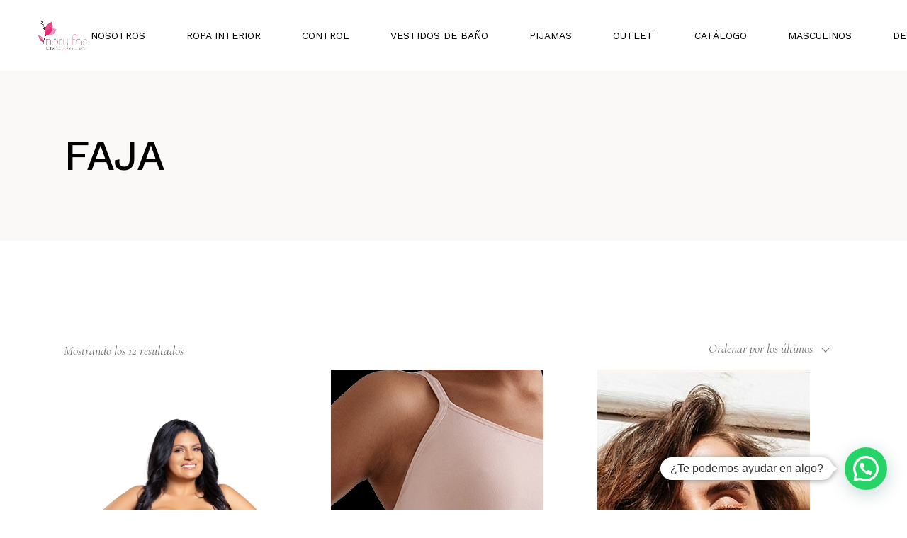

--- FILE ---
content_type: text/html; charset=UTF-8
request_url: https://neryfas.com/categoria-producto/control/faja/
body_size: 21293
content:
<!DOCTYPE html>
<html lang="es">
<head>
	<meta charset="UTF-8">
	<meta name="viewport" content="width=device-width, initial-scale=1, user-scalable=yes">
	<link rel="profile" href="https://gmpg.org/xfn/11">
	
					<script>document.documentElement.className = document.documentElement.className + ' yes-js js_active js'</script>
			<meta name='robots' content='index, follow, max-image-preview:large, max-snippet:-1, max-video-preview:-1' />

	<!-- This site is optimized with the Yoast SEO plugin v26.7 - https://yoast.com/wordpress/plugins/seo/ -->
	<title>Faja archivos - Nery Fas</title>
	<link rel="canonical" href="https://neryfas.com/categoria-producto/faja/" />
	<meta property="og:locale" content="es_ES" />
	<meta property="og:type" content="article" />
	<meta property="og:title" content="Faja archivos - Nery Fas" />
	<meta property="og:url" content="https://neryfas.com/categoria-producto/faja/" />
	<meta property="og:site_name" content="Nery Fas" />
	<meta name="twitter:card" content="summary_large_image" />
	<script type="application/ld+json" class="yoast-schema-graph">{"@context":"https://schema.org","@graph":[{"@type":"CollectionPage","@id":"https://neryfas.com/categoria-producto/faja/","url":"https://neryfas.com/categoria-producto/faja/","name":"Faja archivos - Nery Fas","isPartOf":{"@id":"https://neryfas.com/#website"},"primaryImageOfPage":{"@id":"https://neryfas.com/categoria-producto/faja/#primaryimage"},"image":{"@id":"https://neryfas.com/categoria-producto/faja/#primaryimage"},"thumbnailUrl":"https://neryfas.com/wp-content/uploads/2025/08/400048A.jpg","breadcrumb":{"@id":"https://neryfas.com/categoria-producto/faja/#breadcrumb"},"inLanguage":"es"},{"@type":"ImageObject","inLanguage":"es","@id":"https://neryfas.com/categoria-producto/faja/#primaryimage","url":"https://neryfas.com/wp-content/uploads/2025/08/400048A.jpg","contentUrl":"https://neryfas.com/wp-content/uploads/2025/08/400048A.jpg"},{"@type":"BreadcrumbList","@id":"https://neryfas.com/categoria-producto/faja/#breadcrumb","itemListElement":[{"@type":"ListItem","position":1,"name":"Portada","item":"https://neryfas.com/"},{"@type":"ListItem","position":2,"name":"Faja"}]},{"@type":"WebSite","@id":"https://neryfas.com/#website","url":"https://neryfas.com/","name":"Nery Fas","description":"Brasiers, lencer&iacute;a, fajas y ropa para mujer","publisher":{"@id":"https://neryfas.com/#organization"},"potentialAction":[{"@type":"SearchAction","target":{"@type":"EntryPoint","urlTemplate":"https://neryfas.com/?s={search_term_string}"},"query-input":{"@type":"PropertyValueSpecification","valueRequired":true,"valueName":"search_term_string"}}],"inLanguage":"es"},{"@type":"Organization","@id":"https://neryfas.com/#organization","name":"Nery Fas","url":"https://neryfas.com/","logo":{"@type":"ImageObject","inLanguage":"es","@id":"https://neryfas.com/#/schema/logo/image/","url":"https://neryfas.com/wp-content/uploads/2025/03/cropped-LOGO_NF.png","contentUrl":"https://neryfas.com/wp-content/uploads/2025/03/cropped-LOGO_NF.png","width":517,"height":332,"caption":"Nery Fas"},"image":{"@id":"https://neryfas.com/#/schema/logo/image/"}}]}</script>
	<!-- / Yoast SEO plugin. -->


<link rel='dns-prefetch' href='//js.hs-scripts.com' />
<link rel='dns-prefetch' href='//www.googletagmanager.com' />
<link rel='dns-prefetch' href='//fonts.googleapis.com' />
<link rel="alternate" type="application/rss+xml" title="Nery Fas &raquo; Feed" href="https://neryfas.com/feed/" />
<link rel="alternate" type="application/rss+xml" title="Nery Fas &raquo; Feed de los comentarios" href="https://neryfas.com/comments/feed/" />
<link rel="alternate" type="application/rss+xml" title="Nery Fas &raquo; Faja Categoría Feed" href="https://neryfas.com/categoria-producto/faja/feed/" />
<style id='wp-img-auto-sizes-contain-inline-css' type='text/css'>
img:is([sizes=auto i],[sizes^="auto," i]){contain-intrinsic-size:3000px 1500px}
/*# sourceURL=wp-img-auto-sizes-contain-inline-css */
</style>
<link rel='stylesheet' id='animate-css' href='https://neryfas.com/wp-content/plugins/qi-blocks/assets/css/plugins/animate/animate.min.css?ver=4.1.1' type='text/css' media='all' />
<link rel='stylesheet' id='sbi_styles-css' href='https://neryfas.com/wp-content/plugins/instagram-feed/css/sbi-styles.min.css?ver=6.10.0' type='text/css' media='all' />
<link rel='stylesheet' id='dripicons-css' href='https://neryfas.com/wp-content/plugins/daphne-core/inc/icons/dripicons/assets/css/dripicons.min.css?ver=6.9' type='text/css' media='all' />
<link rel='stylesheet' id='elegant-icons-css' href='https://neryfas.com/wp-content/plugins/daphne-core/inc/icons/elegant-icons/assets/css/elegant-icons.min.css?ver=6.9' type='text/css' media='all' />
<link rel='stylesheet' id='font-awesome-css' href='https://neryfas.com/wp-content/plugins/daphne-core/inc/icons/font-awesome/assets/css/all.min.css?ver=6.9' type='text/css' media='all' />
<style id='font-awesome-inline-css' type='text/css'>
[data-font="FontAwesome"]:before {font-family: 'FontAwesome' !important;content: attr(data-icon) !important;speak: none !important;font-weight: normal !important;font-variant: normal !important;text-transform: none !important;line-height: 1 !important;font-style: normal !important;-webkit-font-smoothing: antialiased !important;-moz-osx-font-smoothing: grayscale !important;}
/*# sourceURL=font-awesome-inline-css */
</style>
<link rel='stylesheet' id='ionicons-css' href='https://neryfas.com/wp-content/plugins/daphne-core/inc/icons/ionicons/assets/css/ionicons.min.css?ver=6.9' type='text/css' media='all' />
<link rel='stylesheet' id='linea-icons-css' href='https://neryfas.com/wp-content/plugins/daphne-core/inc/icons/linea-icons/assets/css/linea-icons.min.css?ver=6.9' type='text/css' media='all' />
<link rel='stylesheet' id='linear-icons-css' href='https://neryfas.com/wp-content/plugins/daphne-core/inc/icons/linear-icons/assets/css/linear-icons.min.css?ver=6.9' type='text/css' media='all' />
<link rel='stylesheet' id='material-icons-css' href='https://fonts.googleapis.com/icon?family=Material+Icons&#038;ver=6.9' type='text/css' media='all' />
<link rel='stylesheet' id='simple-line-icons-css' href='https://neryfas.com/wp-content/plugins/daphne-core/inc/icons/simple-line-icons/assets/css/simple-line-icons.min.css?ver=6.9' type='text/css' media='all' />
<style id='wp-emoji-styles-inline-css' type='text/css'>

	img.wp-smiley, img.emoji {
		display: inline !important;
		border: none !important;
		box-shadow: none !important;
		height: 1em !important;
		width: 1em !important;
		margin: 0 0.07em !important;
		vertical-align: -0.1em !important;
		background: none !important;
		padding: 0 !important;
	}
/*# sourceURL=wp-emoji-styles-inline-css */
</style>
<link rel='stylesheet' id='contact-form-7-css' href='https://neryfas.com/wp-content/plugins/contact-form-7/includes/css/styles.css?ver=6.1.4' type='text/css' media='all' />
<link rel='stylesheet' id='ctf_styles-css' href='https://neryfas.com/wp-content/plugins/custom-twitter-feeds/css/ctf-styles.min.css?ver=2.3.1' type='text/css' media='all' />
<link rel='stylesheet' id='qi-blocks-grid-css' href='https://neryfas.com/wp-content/plugins/qi-blocks/assets/dist/grid.css?ver=1.4.7' type='text/css' media='all' />
<link rel='stylesheet' id='qi-blocks-main-css' href='https://neryfas.com/wp-content/plugins/qi-blocks/assets/dist/main.css?ver=1.4.7' type='text/css' media='all' />
<style id='woocommerce-inline-inline-css' type='text/css'>
.woocommerce form .form-row .required { visibility: visible; }
/*# sourceURL=woocommerce-inline-inline-css */
</style>
<link rel='stylesheet' id='qi-addons-for-elementor-grid-style-css' href='https://neryfas.com/wp-content/plugins/qi-addons-for-elementor/assets/css/grid.min.css?ver=1.9.5' type='text/css' media='all' />
<link rel='stylesheet' id='qi-addons-for-elementor-helper-parts-style-css' href='https://neryfas.com/wp-content/plugins/qi-addons-for-elementor/assets/css/helper-parts.min.css?ver=1.9.5' type='text/css' media='all' />
<link rel='stylesheet' id='qi-addons-for-elementor-style-css' href='https://neryfas.com/wp-content/plugins/qi-addons-for-elementor/assets/css/main.min.css?ver=1.9.5' type='text/css' media='all' />
<link rel='stylesheet' id='swiper-css' href='https://neryfas.com/wp-content/plugins/qi-addons-for-elementor/assets/plugins/swiper/8.4.5/swiper.min.css?ver=8.4.5' type='text/css' media='all' />
<link rel='stylesheet' id='daphne-main-css' href='https://neryfas.com/wp-content/themes/daphne/assets/css/main.min.css?ver=6.9' type='text/css' media='all' />
<link rel='stylesheet' id='daphne-core-style-css' href='https://neryfas.com/wp-content/plugins/daphne-core/assets/css/daphne-core.min.css?ver=6.9' type='text/css' media='all' />
<link rel='stylesheet' id='daphne-membership-style-css' href='https://neryfas.com/wp-content/plugins/daphne-membership/assets/css/daphne-membership.min.css?ver=6.9' type='text/css' media='all' />
<link rel='stylesheet' id='yith-quick-view-css' href='https://neryfas.com/wp-content/plugins/yith-woocommerce-quick-view/assets/css/yith-quick-view.css?ver=2.10.0' type='text/css' media='all' />
<style id='yith-quick-view-inline-css' type='text/css'>

				#yith-quick-view-modal .yith-quick-view-overlay{background:rgba( 0, 0, 0, 0.8)}
				#yith-quick-view-modal .yith-wcqv-main{background:#ffffff;}
				#yith-quick-view-close{color:#cdcdcd;}
				#yith-quick-view-close:hover{color:#ff0000;}
/*# sourceURL=yith-quick-view-inline-css */
</style>
<link rel='stylesheet' id='jquery-selectBox-css' href='https://neryfas.com/wp-content/plugins/yith-woocommerce-wishlist/assets/css/jquery.selectBox.css?ver=1.2.0' type='text/css' media='all' />
<link rel='stylesheet' id='woocommerce_prettyPhoto_css-css' href='//neryfas.com/wp-content/plugins/woocommerce/assets/css/prettyPhoto.css?ver=3.1.6' type='text/css' media='all' />
<link rel='stylesheet' id='yith-wcwl-main-css' href='https://neryfas.com/wp-content/plugins/yith-woocommerce-wishlist/assets/css/style.css?ver=4.11.0' type='text/css' media='all' />
<style id='yith-wcwl-main-inline-css' type='text/css'>
 :root { --add-to-wishlist-icon-color: #000000; --added-to-wishlist-icon-color: #000000; --rounded-corners-radius: 16px; --add-to-cart-rounded-corners-radius: 16px; --color-headers-background: #F4F4F4; --feedback-duration: 3s } 
/*# sourceURL=yith-wcwl-main-inline-css */
</style>
<link rel='stylesheet' id='yith-wcwl-add-to-wishlist-css' href='https://neryfas.com/wp-content/plugins/yith-woocommerce-wishlist/assets/css/frontend/add-to-wishlist.css?ver=4.11.0' type='text/css' media='all' />
<style id='yith-wcwl-add-to-wishlist-inline-css' type='text/css'>
 :root { --add-to-wishlist-icon-color: #000000; --added-to-wishlist-icon-color: #000000; --rounded-corners-radius: 16px; --add-to-cart-rounded-corners-radius: 16px; --color-headers-background: #F4F4F4; --feedback-duration: 3s } 
/*# sourceURL=yith-wcwl-add-to-wishlist-inline-css */
</style>
<link rel='stylesheet' id='magnific-popup-css' href='https://neryfas.com/wp-content/themes/daphne/assets/plugins/magnific-popup/magnific-popup.css?ver=6.9' type='text/css' media='all' />
<link rel='stylesheet' id='daphne-google-fonts-css' href='https://fonts.googleapis.com/css?family=Work+Sans%3A300%2C400%2C400i%2C500%7CCormorant%3A300%2C400%2C400i%2C500&#038;subset=latin-ext&#038;display=swap&#038;ver=1.0.0' type='text/css' media='all' />
<link rel='stylesheet' id='daphne-style-css' href='https://neryfas.com/wp-content/themes/daphne/style.css?ver=6.9' type='text/css' media='all' />
<script type="text/javascript" src="https://neryfas.com/wp-includes/js/jquery/jquery.min.js?ver=3.7.1" id="jquery-core-js"></script>
<script type="text/javascript" src="https://neryfas.com/wp-includes/js/jquery/jquery-migrate.min.js?ver=3.4.1" id="jquery-migrate-js"></script>
<script type="text/javascript" src="https://neryfas.com/wp-content/plugins/woocommerce/assets/js/jquery-blockui/jquery.blockUI.min.js?ver=2.7.0-wc.10.4.3" id="wc-jquery-blockui-js" defer="defer" data-wp-strategy="defer"></script>
<script type="text/javascript" id="wc-add-to-cart-js-extra">
/* <![CDATA[ */
var wc_add_to_cart_params = {"ajax_url":"/wp-admin/admin-ajax.php","wc_ajax_url":"/?wc-ajax=%%endpoint%%","i18n_view_cart":"Ver carrito","cart_url":"https://neryfas.com/cart/","is_cart":"","cart_redirect_after_add":"yes"};
//# sourceURL=wc-add-to-cart-js-extra
/* ]]> */
</script>
<script type="text/javascript" src="https://neryfas.com/wp-content/plugins/woocommerce/assets/js/frontend/add-to-cart.min.js?ver=10.4.3" id="wc-add-to-cart-js" defer="defer" data-wp-strategy="defer"></script>
<script type="text/javascript" src="https://neryfas.com/wp-content/plugins/woocommerce/assets/js/js-cookie/js.cookie.min.js?ver=2.1.4-wc.10.4.3" id="wc-js-cookie-js" defer="defer" data-wp-strategy="defer"></script>
<script type="text/javascript" id="woocommerce-js-extra">
/* <![CDATA[ */
var woocommerce_params = {"ajax_url":"/wp-admin/admin-ajax.php","wc_ajax_url":"/?wc-ajax=%%endpoint%%","i18n_password_show":"Mostrar contrase\u00f1a","i18n_password_hide":"Ocultar contrase\u00f1a"};
//# sourceURL=woocommerce-js-extra
/* ]]> */
</script>
<script type="text/javascript" src="https://neryfas.com/wp-content/plugins/woocommerce/assets/js/frontend/woocommerce.min.js?ver=10.4.3" id="woocommerce-js" defer="defer" data-wp-strategy="defer"></script>
<script type="text/javascript" src="https://neryfas.com/wp-content/plugins/woocommerce/assets/js/select2/select2.full.min.js?ver=4.0.3-wc.10.4.3" id="wc-select2-js" defer="defer" data-wp-strategy="defer"></script>

<!-- Fragmento de código de la etiqueta de Google (gtag.js) añadida por Site Kit -->
<!-- Fragmento de código de Google Analytics añadido por Site Kit -->
<script type="text/javascript" src="https://www.googletagmanager.com/gtag/js?id=GT-TNFSMDX" id="google_gtagjs-js" async></script>
<script type="text/javascript" id="google_gtagjs-js-after">
/* <![CDATA[ */
window.dataLayer = window.dataLayer || [];function gtag(){dataLayer.push(arguments);}
gtag("set","linker",{"domains":["neryfas.com"]});
gtag("js", new Date());
gtag("set", "developer_id.dZTNiMT", true);
gtag("config", "GT-TNFSMDX");
//# sourceURL=google_gtagjs-js-after
/* ]]> */
</script>
<link rel="https://api.w.org/" href="https://neryfas.com/wp-json/" /><link rel="alternate" title="JSON" type="application/json" href="https://neryfas.com/wp-json/wp/v2/product_cat/251" /><link rel="EditURI" type="application/rsd+xml" title="RSD" href="https://neryfas.com/xmlrpc.php?rsd" />
<meta name="generator" content="WordPress 6.9" />
<meta name="generator" content="WooCommerce 10.4.3" />
<meta name="generator" content="Site Kit by Google 1.170.0" />			<!-- DO NOT COPY THIS SNIPPET! Start of Page Analytics Tracking for HubSpot WordPress plugin v11.3.33-->
			<script class="hsq-set-content-id" data-content-id="listing-page">
				var _hsq = _hsq || [];
				_hsq.push(["setContentType", "listing-page"]);
			</script>
			<!-- DO NOT COPY THIS SNIPPET! End of Page Analytics Tracking for HubSpot WordPress plugin -->
				<noscript><style>.woocommerce-product-gallery{ opacity: 1 !important; }</style></noscript>
	<meta name="generator" content="Elementor 3.34.1; features: e_font_icon_svg, additional_custom_breakpoints; settings: css_print_method-external, google_font-enabled, font_display-swap">

<!-- Meta Pixel Code -->
<script type='text/javascript'>
!function(f,b,e,v,n,t,s){if(f.fbq)return;n=f.fbq=function(){n.callMethod?
n.callMethod.apply(n,arguments):n.queue.push(arguments)};if(!f._fbq)f._fbq=n;
n.push=n;n.loaded=!0;n.version='2.0';n.queue=[];t=b.createElement(e);t.async=!0;
t.src=v;s=b.getElementsByTagName(e)[0];s.parentNode.insertBefore(t,s)}(window,
document,'script','https://connect.facebook.net/en_US/fbevents.js');
</script>
<!-- End Meta Pixel Code -->
<script type='text/javascript'>var url = window.location.origin + '?ob=open-bridge';
            fbq('set', 'openbridge', '2544776642451811', url);
fbq('init', '2544776642451811', {}, {
    "agent": "wordpress-6.9-4.1.5"
})</script><script type='text/javascript'>
    fbq('track', 'PageView', []);
  </script>			<script  type="text/javascript">
				!function(f,b,e,v,n,t,s){if(f.fbq)return;n=f.fbq=function(){n.callMethod?
					n.callMethod.apply(n,arguments):n.queue.push(arguments)};if(!f._fbq)f._fbq=n;
					n.push=n;n.loaded=!0;n.version='2.0';n.queue=[];t=b.createElement(e);t.async=!0;
					t.src=v;s=b.getElementsByTagName(e)[0];s.parentNode.insertBefore(t,s)}(window,
					document,'script','https://connect.facebook.net/en_US/fbevents.js');
			</script>
			<!-- WooCommerce Facebook Integration Begin -->
			<script  type="text/javascript">

				fbq('init', '2544776642451811', {}, {
    "agent": "woocommerce_0-10.4.3-3.5.15"
});

				document.addEventListener( 'DOMContentLoaded', function() {
					// Insert placeholder for events injected when a product is added to the cart through AJAX.
					document.body.insertAdjacentHTML( 'beforeend', '<div class=\"wc-facebook-pixel-event-placeholder\"></div>' );
				}, false );

			</script>
			<!-- WooCommerce Facebook Integration End -->
						<style>
				.e-con.e-parent:nth-of-type(n+4):not(.e-lazyloaded):not(.e-no-lazyload),
				.e-con.e-parent:nth-of-type(n+4):not(.e-lazyloaded):not(.e-no-lazyload) * {
					background-image: none !important;
				}
				@media screen and (max-height: 1024px) {
					.e-con.e-parent:nth-of-type(n+3):not(.e-lazyloaded):not(.e-no-lazyload),
					.e-con.e-parent:nth-of-type(n+3):not(.e-lazyloaded):not(.e-no-lazyload) * {
						background-image: none !important;
					}
				}
				@media screen and (max-height: 640px) {
					.e-con.e-parent:nth-of-type(n+2):not(.e-lazyloaded):not(.e-no-lazyload),
					.e-con.e-parent:nth-of-type(n+2):not(.e-lazyloaded):not(.e-no-lazyload) * {
						background-image: none !important;
					}
				}
			</style>
			<meta name="generator" content="Powered by Slider Revolution 6.6.15 - responsive, Mobile-Friendly Slider Plugin for WordPress with comfortable drag and drop interface." />
<link rel="icon" href="https://neryfas.com/wp-content/uploads/2016/05/cropped-FAVICON-32x32.png" sizes="32x32" />
<link rel="icon" href="https://neryfas.com/wp-content/uploads/2016/05/cropped-FAVICON-192x192.png" sizes="192x192" />
<link rel="apple-touch-icon" href="https://neryfas.com/wp-content/uploads/2016/05/cropped-FAVICON-180x180.png" />
<meta name="msapplication-TileImage" content="https://neryfas.com/wp-content/uploads/2016/05/cropped-FAVICON-270x270.png" />
<script>function setREVStartSize(e){
			//window.requestAnimationFrame(function() {
				window.RSIW = window.RSIW===undefined ? window.innerWidth : window.RSIW;
				window.RSIH = window.RSIH===undefined ? window.innerHeight : window.RSIH;
				try {
					var pw = document.getElementById(e.c).parentNode.offsetWidth,
						newh;
					pw = pw===0 || isNaN(pw) || (e.l=="fullwidth" || e.layout=="fullwidth") ? window.RSIW : pw;
					e.tabw = e.tabw===undefined ? 0 : parseInt(e.tabw);
					e.thumbw = e.thumbw===undefined ? 0 : parseInt(e.thumbw);
					e.tabh = e.tabh===undefined ? 0 : parseInt(e.tabh);
					e.thumbh = e.thumbh===undefined ? 0 : parseInt(e.thumbh);
					e.tabhide = e.tabhide===undefined ? 0 : parseInt(e.tabhide);
					e.thumbhide = e.thumbhide===undefined ? 0 : parseInt(e.thumbhide);
					e.mh = e.mh===undefined || e.mh=="" || e.mh==="auto" ? 0 : parseInt(e.mh,0);
					if(e.layout==="fullscreen" || e.l==="fullscreen")
						newh = Math.max(e.mh,window.RSIH);
					else{
						e.gw = Array.isArray(e.gw) ? e.gw : [e.gw];
						for (var i in e.rl) if (e.gw[i]===undefined || e.gw[i]===0) e.gw[i] = e.gw[i-1];
						e.gh = e.el===undefined || e.el==="" || (Array.isArray(e.el) && e.el.length==0)? e.gh : e.el;
						e.gh = Array.isArray(e.gh) ? e.gh : [e.gh];
						for (var i in e.rl) if (e.gh[i]===undefined || e.gh[i]===0) e.gh[i] = e.gh[i-1];
											
						var nl = new Array(e.rl.length),
							ix = 0,
							sl;
						e.tabw = e.tabhide>=pw ? 0 : e.tabw;
						e.thumbw = e.thumbhide>=pw ? 0 : e.thumbw;
						e.tabh = e.tabhide>=pw ? 0 : e.tabh;
						e.thumbh = e.thumbhide>=pw ? 0 : e.thumbh;
						for (var i in e.rl) nl[i] = e.rl[i]<window.RSIW ? 0 : e.rl[i];
						sl = nl[0];
						for (var i in nl) if (sl>nl[i] && nl[i]>0) { sl = nl[i]; ix=i;}
						var m = pw>(e.gw[ix]+e.tabw+e.thumbw) ? 1 : (pw-(e.tabw+e.thumbw)) / (e.gw[ix]);
						newh =  (e.gh[ix] * m) + (e.tabh + e.thumbh);
					}
					var el = document.getElementById(e.c);
					if (el!==null && el) el.style.height = newh+"px";
					el = document.getElementById(e.c+"_wrapper");
					if (el!==null && el) {
						el.style.height = newh+"px";
						el.style.display = "block";
					}
				} catch(e){
					console.log("Failure at Presize of Slider:" + e)
				}
			//});
		  };</script>
</head>
<body data-rsssl=1 class="archive tax-product_cat term-faja term-251 wp-custom-logo wp-theme-daphne theme-daphne qi-blocks-1.4.7 qodef-gutenberg--no-touch qode-framework-1.2.2 woocommerce woocommerce-page woocommerce-no-js eio-default qodef-qi--no-touch qi-addons-for-elementor-1.9.5 qodef-age-verification--opened qodef-back-to-top--enabled  qodef-content-grid-1100 qodef-header--standard qodef-header-appearance--none qodef-mobile-header--standard qodef-drop-down-second--full-width qodef-drop-down-second--default daphne-core-1.1 daphne-membership-1.1 esm-default daphne-1.1 qodef-header-standard--right qodef-search--covers-header elementor-default elementor-kit-13016" itemscope itemtype="https://schema.org/WebPage">
	
<!-- Meta Pixel Code -->
<noscript>
<img height="1" width="1" style="display:none" alt="fbpx"
src="https://www.facebook.com/tr?id=2544776642451811&ev=PageView&noscript=1" />
</noscript>
<!-- End Meta Pixel Code -->
<a class="skip-link screen-reader-text" href="#qodef-page-content">Skip to the content</a>	<div id="qodef-page-wrapper" class="">
		<header id="qodef-page-header" >
		<div id="qodef-page-header-inner" class="">
		<a itemprop="url" class="qodef-header-logo-link qodef-height--not-set qodef-source--image" href="https://neryfas.com/" rel="home">
	<img fetchpriority="high" width="517" height="332" src="https://neryfas.com/wp-content/uploads/2025/03/cropped-LOGO_NF.png" class="qodef-header-logo-image qodef--main qodef--customizer" alt="Nery Fas" itemprop="logo" decoding="async" srcset="https://neryfas.com/wp-content/uploads/2025/03/cropped-LOGO_NF.png 517w, https://neryfas.com/wp-content/uploads/2025/03/cropped-LOGO_NF-300x193.png 300w" sizes="(max-width: 517px) 100vw, 517px" /></a>
	<nav class="qodef-header-navigation" role="navigation" aria-label="Top Menu">
		<ul id="menu-main-menu-1" class="menu"><li class="menu-item menu-item-type-custom menu-item-object-custom menu-item-has-children menu-item-13037 qodef-menu-item--narrow"><a href="#"><span class="qodef-menu-item-text">NOSOTROS<svg class="qodef-menu-item-arrow" xmlns="http://www.w3.org/2000/svg" xmlns:xlink="http://www.w3.org/1999/xlink" x="0px" y="0px" width="15px" height="15px" viewBox="2.5 2.5 15 15" enable-background="new 2.5 2.5 15 15" xml:space="preserve"><g><path fill="currentColor" d="M7.575,5.84L8.194,5.28L13.24,10l-5.045,4.72l-0.619-0.561L12.002,10L7.575,5.84z"/></g></svg></span></a>
<div class="qodef-drop-down-second"><div class="qodef-drop-down-second-inner"><ul class="sub-menu">
	<li class="menu-item menu-item-type-post_type menu-item-object-page menu-item-13076"><a href="https://neryfas.com/?page_id=869"><span class="qodef-menu-item-text">Sobre Nery Fas</span></a></li>
	<li class="menu-item menu-item-type-post_type menu-item-object-page menu-item-13080"><a href="https://neryfas.com/?page_id=1618"><span class="qodef-menu-item-text">Equipo</span></a></li>
	<li class="menu-item menu-item-type-post_type menu-item-object-page menu-item-13074"><a href="https://neryfas.com/?page_id=787"><span class="qodef-menu-item-text">FAQs</span></a></li>
	<li class="menu-item menu-item-type-post_type menu-item-object-page menu-item-13079"><a href="https://neryfas.com/?page_id=1323"><span class="qodef-menu-item-text">Contactos</span></a></li>
</ul></div></div>
</li>
<li class="menu-item menu-item-type-post_type menu-item-object-page menu-item-has-children menu-item-13075 qodef-menu-item--narrow"><a href="https://neryfas.com/ropainterior/"><span class="qodef-menu-item-text">ROPA INTERIOR<svg class="qodef-menu-item-arrow" xmlns="http://www.w3.org/2000/svg" xmlns:xlink="http://www.w3.org/1999/xlink" x="0px" y="0px" width="15px" height="15px" viewBox="2.5 2.5 15 15" enable-background="new 2.5 2.5 15 15" xml:space="preserve"><g><path fill="currentColor" d="M7.575,5.84L8.194,5.28L13.24,10l-5.045,4.72l-0.619-0.561L12.002,10L7.575,5.84z"/></g></svg></span></a>
<div class="qodef-drop-down-second"><div class="qodef-drop-down-second-inner"><ul class="sub-menu">
	<li class="menu-item menu-item-type-custom menu-item-object-custom menu-item-13052"><a href="https://daphne.qodeinteractive.com/product-category/lingerie/"><span class="qodef-menu-item-text">One Category List</span></a></li>
</ul></div></div>
</li>
<li class="menu-item menu-item-type-post_type menu-item-object-page menu-item-13082"><a href="https://neryfas.com/?page_id=2357"><span class="qodef-menu-item-text">CONTROL</span></a></li>
<li class="menu-item menu-item-type-post_type menu-item-object-page menu-item-13310"><a href="https://neryfas.com/?page_id=1831"><span class="qodef-menu-item-text">VESTIDOS DE BAÑO</span></a></li>
<li class="menu-item menu-item-type-post_type menu-item-object-page menu-item-13191"><a href="https://neryfas.com/?page_id=514"><span class="qodef-menu-item-text">PIJAMAS</span></a></li>
<li class="menu-item menu-item-type-post_type menu-item-object-page menu-item-13201"><a href="https://neryfas.com/?page_id=514"><span class="qodef-menu-item-text">OUTLET</span></a></li>
<li class="menu-item menu-item-type-post_type menu-item-object-page menu-item-13202"><a href="https://neryfas.com/?page_id=6314"><span class="qodef-menu-item-text">CATÁLOGO</span></a></li>
<li class="menu-item menu-item-type-post_type menu-item-object-page menu-item-13060"><a href="https://neryfas.com/?page_id=679"><span class="qodef-menu-item-text">MASCULINOS</span></a></li>
<li class="menu-item menu-item-type-post_type menu-item-object-page menu-item-13083"><a href="https://neryfas.com/?page_id=2598"><span class="qodef-menu-item-text">DEPORTIVOS</span></a></li>
</ul>	</nav>
	<div class="qodef-widget-holder qodef--one">
		<div id="daphne_membership_login_opener-4" class="widget widget_daphne_membership_login_opener qodef-header-widget-area-one" data-area="header-widget-one">				<div class="qodef-login-opener-widget qodef-user-logged--out" style="margin: 0 -10px 0 0">
					<a href="#" class="qodef-login-opener">
	<span class="qodef-login-opener-text">Login</span>
</a>
<span class="qodef-login-separator">/</span>
<a href="#" class="qodef-register-opener">
	<span class="qodef-register-opener-text">Register</span>
</a>
				</div>
			</div><div id="daphne_core_woo_side_area_cart-2" class="widget widget_daphne_core_woo_side_area_cart qodef-header-widget-area-one" data-area="header-widget-one">			<div class="qodef-woo-side-area-cart qodef-m" >
				<div class="qodef-woo-side-area-cart-inner qodef-m-inner">
					<a itemprop="url" class="qodef-m-opener" href="https://neryfas.com/cart/">
	<span class="qodef-m-opener-text">Cart</span>
	<span class="qodef-m-opener-count">(0)</span>
</a>
						<div class="qodef-m-content">
		<a class="qodef-m-close" href="#">
	<span class="qodef-m-close-icon">
		<svg xmlns="http://www.w3.org/2000/svg" xmlns:xlink="http://www.w3.org/1999/xlink" x="0px" y="0px"
		     width="29px" height="29px" viewBox="0 0 29 29" enable-background="new 0 0 29 29" xml:space="preserve">
		<polygon fill="currentColor" points="25.461,4.248 24.754,3.541 14.499,13.794 4.247,3.542 3.54,4.249 13.792,14.501 3.541,24.752 4.248,25.459
			14.499,15.208 24.752,25.461 25.459,24.754 15.206,14.501 "/>
		</svg>
	</span>
</a>		<div class="qodef-m-image" >
	<div class="qodef-m-cart-bag-text">
		<h4>Your bag</h4>
	</div>
</div>
<p class="qodef-m-posts-not-found qodef-grid-item">No products in the cart.</p>	</div>
				</div>
			</div>
			</div>	</div>
	</div>
	</header>
<header id="qodef-page-mobile-header" role="banner">
		<div id="qodef-page-mobile-header-inner">
		<a itemprop="url" class="qodef-mobile-header-logo-link qodef-height--not-set qodef-source--image" href="https://neryfas.com/" rel="home">
	<img fetchpriority="high" width="517" height="332" src="https://neryfas.com/wp-content/uploads/2025/03/cropped-LOGO_NF.png" class="qodef-header-logo-image qodef--main qodef--customizer" alt="Nery Fas" itemprop="logo" decoding="async" srcset="https://neryfas.com/wp-content/uploads/2025/03/cropped-LOGO_NF.png 517w, https://neryfas.com/wp-content/uploads/2025/03/cropped-LOGO_NF-300x193.png 300w" sizes="(max-width: 517px) 100vw, 517px" /></a>
	<div class="qodef-widget-holder qodef--one">
		<div id="daphne_core_woo_side_area_cart-6" class="widget widget_daphne_core_woo_side_area_cart qodef-mobile-header-widget-area-one" data-area="mobile-header">			<div class="qodef-woo-side-area-cart qodef-m" style="padding: 0 15px 0 0">
				<div class="qodef-woo-side-area-cart-inner qodef-m-inner">
					<a itemprop="url" class="qodef-m-opener" href="https://neryfas.com/cart/">
	<span class="qodef-m-opener-text">Cart</span>
	<span class="qodef-m-opener-count">(0)</span>
</a>
						<div class="qodef-m-content">
		<a class="qodef-m-close" href="#">
	<span class="qodef-m-close-icon">
		<svg xmlns="http://www.w3.org/2000/svg" xmlns:xlink="http://www.w3.org/1999/xlink" x="0px" y="0px"
		     width="29px" height="29px" viewBox="0 0 29 29" enable-background="new 0 0 29 29" xml:space="preserve">
		<polygon fill="currentColor" points="25.461,4.248 24.754,3.541 14.499,13.794 4.247,3.542 3.54,4.249 13.792,14.501 3.541,24.752 4.248,25.459
			14.499,15.208 24.752,25.461 25.459,24.754 15.206,14.501 "/>
		</svg>
	</span>
</a>		<div class="qodef-m-image" >
	<div class="qodef-m-cart-bag-text">
		<h4>Your bag</h4>
	</div>
</div>
<p class="qodef-m-posts-not-found qodef-grid-item">No products in the cart.</p>	</div>
				</div>
			</div>
			</div>	</div>
	<a class="qodef-mobile-header-opener" href="#">
	<span class="qodef-m-lines">
		<span class="qodef-m-line qodef--1"></span>
		<span class="qodef-m-line qodef--2"></span>
		<span class="qodef-m-line qodef--3"></span>
	</span>
</a>	<nav class="qodef-mobile-header-navigation" role="navigation" aria-label="Mobile Menu">
		<ul id="menu-main-menu-3" class="qodef-content-grid"><li class="menu-item menu-item-type-custom menu-item-object-custom menu-item-has-children menu-item-13037 qodef-menu-item--narrow"><a href="#"><span class="qodef-menu-item-text">NOSOTROS</span></a><svg class="qodef-menu-item-arrow" xmlns="http://www.w3.org/2000/svg" xmlns:xlink="http://www.w3.org/1999/xlink" x="0px" y="0px" width="15px" height="15px" viewBox="2.5 2.5 15 15" enable-background="new 2.5 2.5 15 15" xml:space="preserve"><g><path fill="currentColor" d="M7.575,5.84L8.194,5.28L13.24,10l-5.045,4.72l-0.619-0.561L12.002,10L7.575,5.84z"/></g></svg>
<div class="qodef-drop-down-second"><div class="qodef-drop-down-second-inner"><ul class="sub-menu">
	<li class="menu-item menu-item-type-post_type menu-item-object-page menu-item-13076"><a href="https://neryfas.com/?page_id=869"><span class="qodef-menu-item-text">Sobre Nery Fas</span></a></li>
	<li class="menu-item menu-item-type-post_type menu-item-object-page menu-item-13080"><a href="https://neryfas.com/?page_id=1618"><span class="qodef-menu-item-text">Equipo</span></a></li>
	<li class="menu-item menu-item-type-post_type menu-item-object-page menu-item-13074"><a href="https://neryfas.com/?page_id=787"><span class="qodef-menu-item-text">FAQs</span></a></li>
	<li class="menu-item menu-item-type-post_type menu-item-object-page menu-item-13079"><a href="https://neryfas.com/?page_id=1323"><span class="qodef-menu-item-text">Contactos</span></a></li>
</ul></div></div>
</li>
<li class="menu-item menu-item-type-post_type menu-item-object-page menu-item-has-children menu-item-13075 qodef-menu-item--narrow"><a href="https://neryfas.com/ropainterior/"><span class="qodef-menu-item-text">ROPA INTERIOR</span></a><svg class="qodef-menu-item-arrow" xmlns="http://www.w3.org/2000/svg" xmlns:xlink="http://www.w3.org/1999/xlink" x="0px" y="0px" width="15px" height="15px" viewBox="2.5 2.5 15 15" enable-background="new 2.5 2.5 15 15" xml:space="preserve"><g><path fill="currentColor" d="M7.575,5.84L8.194,5.28L13.24,10l-5.045,4.72l-0.619-0.561L12.002,10L7.575,5.84z"/></g></svg>
<div class="qodef-drop-down-second"><div class="qodef-drop-down-second-inner"><ul class="sub-menu">
	<li class="menu-item menu-item-type-custom menu-item-object-custom menu-item-13052"><a href="https://daphne.qodeinteractive.com/product-category/lingerie/"><span class="qodef-menu-item-text">One Category List</span></a></li>
</ul></div></div>
</li>
<li class="menu-item menu-item-type-post_type menu-item-object-page menu-item-13082"><a href="https://neryfas.com/?page_id=2357"><span class="qodef-menu-item-text">CONTROL</span></a></li>
<li class="menu-item menu-item-type-post_type menu-item-object-page menu-item-13310"><a href="https://neryfas.com/?page_id=1831"><span class="qodef-menu-item-text">VESTIDOS DE BAÑO</span></a></li>
<li class="menu-item menu-item-type-post_type menu-item-object-page menu-item-13191"><a href="https://neryfas.com/?page_id=514"><span class="qodef-menu-item-text">PIJAMAS</span></a></li>
<li class="menu-item menu-item-type-post_type menu-item-object-page menu-item-13201"><a href="https://neryfas.com/?page_id=514"><span class="qodef-menu-item-text">OUTLET</span></a></li>
<li class="menu-item menu-item-type-post_type menu-item-object-page menu-item-13202"><a href="https://neryfas.com/?page_id=6314"><span class="qodef-menu-item-text">CATÁLOGO</span></a></li>
<li class="menu-item menu-item-type-post_type menu-item-object-page menu-item-13060"><a href="https://neryfas.com/?page_id=679"><span class="qodef-menu-item-text">MASCULINOS</span></a></li>
<li class="menu-item menu-item-type-post_type menu-item-object-page menu-item-13083"><a href="https://neryfas.com/?page_id=2598"><span class="qodef-menu-item-text">DEPORTIVOS</span></a></li>
</ul>	</nav>
	</div>
	</header>
		<div id="qodef-page-outer">
			<div class="qodef-page-title qodef-m qodef-title--standard qodef-alignment--left qodef-vertical-alignment--header-bottom">
		<div class="qodef-m-inner">
		<div class="qodef-m-content qodef-content-grid ">
    <h1 class="qodef-m-title entry-title">
        Faja    </h1>
    </div>	</div>
	</div>			<div id="qodef-page-inner" class="qodef-content-grid"><main id="qodef-page-content" class="qodef-grid qodef-layout--template qodef--no-bottom-space "><div class="qodef-grid-inner clear"><div id="qodef-woo-page" class="qodef-grid-item qodef-page-content-section qodef-col--12 "><header class="woocommerce-products-header">
	
	</header>
<div class="woocommerce-notices-wrapper"></div><div class="qodef-woo-results"><p class="woocommerce-result-count" role="alert" aria-relevant="all" data-is-sorted-by="true">
	Mostrando los 12 resultados<span class="screen-reader-text">Ordenado por los últimos</span></p>
<form class="woocommerce-ordering" method="get">
		<select
		name="orderby"
		class="orderby"
					aria-label="Pedido de la tienda"
			>
					<option value="popularity" >Ordenar por popularidad</option>
					<option value="rating" >Ordenar por puntuación media</option>
					<option value="date"  selected='selected'>Ordenar por los últimos</option>
					<option value="price" >Ordenar por precio: bajo a alto</option>
					<option value="price-desc" >Ordenar por precio: alto a bajo</option>
			</select>
	<input type="hidden" name="paged" value="1" />
	</form>
</div><div class="qodef-woo-product-list qodef-item-layout--info-below"><ul class="products columns-3">
<li class="product type-product post-13426 status-publish first instock product_cat-basicos product_cat-control product_cat-faja product_tag-sets has-post-thumbnail taxable shipping-taxable purchasable product-type-variable">
	<div class="qodef-woo-product-inner"><div class="qodef-woo-product-image"><img width="1" height="1" src="https://neryfas.com/wp-content/uploads/2025/08/400048A.jpg" class="attachment-woocommerce_thumbnail size-woocommerce_thumbnail" alt="Faja larga levantacola" decoding="async" /><div class="qodef-woo-product-image-inner" ><a href="https://neryfas.com/producto/faja-400048/" aria-describedby="woocommerce_loop_add_to_cart_link_describedby_13426" data-quantity="1" class="button product_type_variable add_to_cart_button" data-product_id="13426" data-product_sku="47-1-1-1-1-2-1-1-1-3-1-1" aria-label="Elige las opciones para &ldquo;Faja larga levantacola&rdquo;" rel="nofollow">Seleccionar opciones</a>	<span id="woocommerce_loop_add_to_cart_link_describedby_13426" class="screen-reader-text">
		Este producto tiene múltiples variantes. Las opciones se pueden elegir en la página de producto	</span>
<div class="yith-add-to-wishlist-button-block" data-product-id="13426" data-attributes="{&quot;kind&quot;:&quot;button&quot;}"></div><a href="#" class="button yith-wcqv-button" data-product_id="13426">Quick View</a></div></div><div class="qodef-woo-product-content"><h5 class="qodef-woo-product-title woocommerce-loop-product__title">Faja larga levantacola</h5><span class="qodef-woo-product-excerpt">Chaleco de control en cintura</span>
	<span class="price"><span class="woocommerce-Price-amount amount"><bdi><span class="woocommerce-Price-currencySymbol">&#36;</span>22.50</bdi></span> <small class="woocommerce-price-suffix">IVA incluido</small></span>
</div><a href="https://neryfas.com/producto/faja-400048/" class="woocommerce-LoopProduct-link woocommerce-loop-product__link"></a></div></li>
<li class="product type-product post-6425 status-publish instock product_cat-faja product_tag-underwear has-post-thumbnail taxable shipping-taxable purchasable product-type-simple">
	<div class="qodef-woo-product-inner"><div class="qodef-woo-product-image"><img width="300" height="800" src="https://neryfas.com/wp-content/uploads/2021/03/shop-h-img-11-300x800.jpg" class="attachment-woocommerce_thumbnail size-woocommerce_thumbnail" alt="z" decoding="async" /><div class="qodef-woo-product-image-inner" ><a href="/categoria-producto/control/faja/?add-to-cart=6425" aria-describedby="woocommerce_loop_add_to_cart_link_describedby_6425" data-quantity="1" class="button product_type_simple add_to_cart_button ajax_add_to_cart" data-product_id="6425" data-product_sku="875" aria-label="Añadir al carrito: &ldquo;Panties&rdquo;" rel="nofollow" data-success_message="«Panties» se ha añadido a tu carrito">Añadir al carrito</a>	<span id="woocommerce_loop_add_to_cart_link_describedby_6425" class="screen-reader-text">
			</span>
<div class="yith-add-to-wishlist-button-block" data-product-id="6425" data-attributes="{&quot;kind&quot;:&quot;button&quot;}"></div><a href="#" class="button yith-wcqv-button" data-product_id="6425">Quick View</a></div></div><div class="qodef-woo-product-content"><h5 class="qodef-woo-product-title woocommerce-loop-product__title">Panties</h5><span class="qodef-woo-product-excerpt">Lorem ipsum dolor sit amet.</span>
	<span class="price"><span class="woocommerce-Price-amount amount"><bdi><span class="woocommerce-Price-currencySymbol">&#36;</span>39.00</bdi></span> <small class="woocommerce-price-suffix">IVA incluido</small></span>
</div><a href="https://neryfas.com/producto/panties/" class="woocommerce-LoopProduct-link woocommerce-loop-product__link"></a></div></li>
<li class="product type-product post-6419 status-publish last instock product_cat-faja product_tag-underwear has-post-thumbnail taxable shipping-taxable purchasable product-type-simple">
	<div class="qodef-woo-product-inner"><div class="qodef-woo-product-image"><img width="300" height="800" src="https://neryfas.com/wp-content/uploads/2021/03/shop-h-img-10-300x800.jpg" class="attachment-woocommerce_thumbnail size-woocommerce_thumbnail" alt="d" decoding="async" /><div class="qodef-woo-product-image-inner" ><a href="/categoria-producto/control/faja/?add-to-cart=6419" aria-describedby="woocommerce_loop_add_to_cart_link_describedby_6419" data-quantity="1" class="button product_type_simple add_to_cart_button ajax_add_to_cart" data-product_id="6419" data-product_sku="874" aria-label="Añadir al carrito: &ldquo;Orange top&rdquo;" rel="nofollow" data-success_message="«Orange top» se ha añadido a tu carrito">Añadir al carrito</a>	<span id="woocommerce_loop_add_to_cart_link_describedby_6419" class="screen-reader-text">
			</span>
<div class="yith-add-to-wishlist-button-block" data-product-id="6419" data-attributes="{&quot;kind&quot;:&quot;button&quot;}"></div><a href="#" class="button yith-wcqv-button" data-product_id="6419">Quick View</a></div></div><div class="qodef-woo-product-content"><h5 class="qodef-woo-product-title woocommerce-loop-product__title">Orange top</h5><span class="qodef-woo-product-excerpt">Lorem ipsum dolor sit amet.</span>
	<span class="price"><span class="woocommerce-Price-amount amount"><bdi><span class="woocommerce-Price-currencySymbol">&#36;</span>1.00</bdi></span> <small class="woocommerce-price-suffix">IVA incluido</small></span>
</div><a href="https://neryfas.com/producto/orange-top/" class="woocommerce-LoopProduct-link woocommerce-loop-product__link"></a></div></li>
<li class="product type-product post-6413 status-publish first instock product_cat-faja product_tag-underwear has-post-thumbnail taxable shipping-taxable purchasable product-type-simple">
	<div class="qodef-woo-product-inner"><div class="qodef-woo-product-image"><img width="300" height="800" src="https://neryfas.com/wp-content/uploads/2021/03/shop-h-img-09-300x800.jpg" class="attachment-woocommerce_thumbnail size-woocommerce_thumbnail" alt="x" decoding="async" /><div class="qodef-woo-product-image-inner" ><a href="/categoria-producto/control/faja/?add-to-cart=6413" aria-describedby="woocommerce_loop_add_to_cart_link_describedby_6413" data-quantity="1" class="button product_type_simple add_to_cart_button ajax_add_to_cart" data-product_id="6413" data-product_sku="873" aria-label="Añadir al carrito: &ldquo;Red top&rdquo;" rel="nofollow" data-success_message="«Red top» se ha añadido a tu carrito">Añadir al carrito</a>	<span id="woocommerce_loop_add_to_cart_link_describedby_6413" class="screen-reader-text">
			</span>
<div class="yith-add-to-wishlist-button-block" data-product-id="6413" data-attributes="{&quot;kind&quot;:&quot;button&quot;}"></div><a href="#" class="button yith-wcqv-button" data-product_id="6413">Quick View</a></div></div><div class="qodef-woo-product-content"><h5 class="qodef-woo-product-title woocommerce-loop-product__title">Red top</h5><span class="qodef-woo-product-excerpt">Lorem ipsum dolor sit amet.</span>
	<span class="price"><span class="woocommerce-Price-amount amount"><bdi><span class="woocommerce-Price-currencySymbol">&#36;</span>129.00</bdi></span> <small class="woocommerce-price-suffix">IVA incluido</small></span>
</div><a href="https://neryfas.com/producto/red-top/" class="woocommerce-LoopProduct-link woocommerce-loop-product__link"></a></div></li>
<li class="product type-product post-6407 status-publish instock product_cat-faja product_tag-underwear has-post-thumbnail taxable shipping-taxable purchasable product-type-simple">
	<div class="qodef-woo-product-inner"><div class="qodef-woo-product-image"><img width="300" height="800" src="https://neryfas.com/wp-content/uploads/2021/03/shop-h-img-08-300x800.jpg" class="attachment-woocommerce_thumbnail size-woocommerce_thumbnail" alt="d" decoding="async" /><div class="qodef-woo-product-image-inner" ><a href="/categoria-producto/control/faja/?add-to-cart=6407" aria-describedby="woocommerce_loop_add_to_cart_link_describedby_6407" data-quantity="1" class="button product_type_simple add_to_cart_button ajax_add_to_cart" data-product_id="6407" data-product_sku="872" aria-label="Añadir al carrito: &ldquo;Annie&rdquo;" rel="nofollow" data-success_message="«Annie» se ha añadido a tu carrito">Añadir al carrito</a>	<span id="woocommerce_loop_add_to_cart_link_describedby_6407" class="screen-reader-text">
			</span>
<div class="yith-add-to-wishlist-button-block" data-product-id="6407" data-attributes="{&quot;kind&quot;:&quot;button&quot;}"></div><a href="#" class="button yith-wcqv-button" data-product_id="6407">Quick View</a></div></div><div class="qodef-woo-product-content"><h5 class="qodef-woo-product-title woocommerce-loop-product__title">Annie</h5><span class="qodef-woo-product-excerpt">Lorem ipsum dolor sit amet.</span>
	<span class="price"><span class="woocommerce-Price-amount amount"><bdi><span class="woocommerce-Price-currencySymbol">&#36;</span>139.00</bdi></span> <small class="woocommerce-price-suffix">IVA incluido</small></span>
</div><a href="https://neryfas.com/producto/annie/" class="woocommerce-LoopProduct-link woocommerce-loop-product__link"></a></div></li>
<li class="product type-product post-6401 status-publish last instock product_cat-faja product_tag-underwear has-post-thumbnail taxable shipping-taxable purchasable product-type-simple">
	<div class="qodef-woo-product-inner"><div class="qodef-woo-product-image"><img width="300" height="800" src="https://neryfas.com/wp-content/uploads/2021/03/shop-h-img-07-300x800.jpg" class="attachment-woocommerce_thumbnail size-woocommerce_thumbnail" alt="x" decoding="async" /><div class="qodef-woo-product-image-inner" ><a href="/categoria-producto/control/faja/?add-to-cart=6401" aria-describedby="woocommerce_loop_add_to_cart_link_describedby_6401" data-quantity="1" class="button product_type_simple add_to_cart_button ajax_add_to_cart" data-product_id="6401" data-product_sku="871" aria-label="Añadir al carrito: &ldquo;Joy&rdquo;" rel="nofollow" data-success_message="«Joy» se ha añadido a tu carrito">Añadir al carrito</a>	<span id="woocommerce_loop_add_to_cart_link_describedby_6401" class="screen-reader-text">
			</span>
<div class="yith-add-to-wishlist-button-block" data-product-id="6401" data-attributes="{&quot;kind&quot;:&quot;button&quot;}"></div><a href="#" class="button yith-wcqv-button" data-product_id="6401">Quick View</a></div></div><div class="qodef-woo-product-content"><h5 class="qodef-woo-product-title woocommerce-loop-product__title">Joy</h5><span class="qodef-woo-product-excerpt">Lorem ipsum dolor sit amet.</span>
	<span class="price"><span class="woocommerce-Price-amount amount"><bdi><span class="woocommerce-Price-currencySymbol">&#36;</span>79.00</bdi></span> <small class="woocommerce-price-suffix">IVA incluido</small></span>
</div><a href="https://neryfas.com/producto/joy/" class="woocommerce-LoopProduct-link woocommerce-loop-product__link"></a></div></li>
<li class="product type-product post-6395 status-publish first instock product_cat-faja product_tag-underwear has-post-thumbnail taxable shipping-taxable purchasable product-type-simple">
	<div class="qodef-woo-product-inner"><div class="qodef-woo-product-image"><img width="300" height="800" src="https://neryfas.com/wp-content/uploads/2021/03/shop-h-img-06-300x800.jpg" class="attachment-woocommerce_thumbnail size-woocommerce_thumbnail" alt="s" decoding="async" /><div class="qodef-woo-product-image-inner" ><a href="/categoria-producto/control/faja/?add-to-cart=6395" aria-describedby="woocommerce_loop_add_to_cart_link_describedby_6395" data-quantity="1" class="button product_type_simple add_to_cart_button ajax_add_to_cart" data-product_id="6395" data-product_sku="870" aria-label="Añadir al carrito: &ldquo;Aurrora&rdquo;" rel="nofollow" data-success_message="«Aurrora» se ha añadido a tu carrito">Añadir al carrito</a>	<span id="woocommerce_loop_add_to_cart_link_describedby_6395" class="screen-reader-text">
			</span>
<div class="yith-add-to-wishlist-button-block" data-product-id="6395" data-attributes="{&quot;kind&quot;:&quot;button&quot;}"></div><a href="#" class="button yith-wcqv-button" data-product_id="6395">Quick View</a></div></div><div class="qodef-woo-product-content"><h5 class="qodef-woo-product-title woocommerce-loop-product__title">Aurrora</h5><span class="qodef-woo-product-excerpt">Lorem ipsum dolor sit amet.</span>
	<span class="price"><span class="woocommerce-Price-amount amount"><bdi><span class="woocommerce-Price-currencySymbol">&#36;</span>69.00</bdi></span> <small class="woocommerce-price-suffix">IVA incluido</small></span>
</div><a href="https://neryfas.com/producto/aurrora/" class="woocommerce-LoopProduct-link woocommerce-loop-product__link"></a></div></li>
<li class="product type-product post-6389 status-publish instock product_cat-faja product_tag-underwear has-post-thumbnail taxable shipping-taxable purchasable product-type-simple">
	<div class="qodef-woo-product-inner"><div class="qodef-woo-product-image"><img width="300" height="300" src="https://neryfas.com/wp-content/uploads/2021/03/shop-h-img-05.jpg" class="attachment-woocommerce_thumbnail size-woocommerce_thumbnail" alt="d" decoding="async" srcset="https://neryfas.com/wp-content/uploads/2021/03/shop-h-img-05.jpg 800w, https://neryfas.com/wp-content/uploads/2021/03/shop-h-img-05-300x300.jpg 300w, https://neryfas.com/wp-content/uploads/2021/03/shop-h-img-05-150x150.jpg 150w, https://neryfas.com/wp-content/uploads/2021/03/shop-h-img-05-768x768.jpg 768w, https://neryfas.com/wp-content/uploads/2021/03/shop-h-img-05-600x600.jpg 600w, https://neryfas.com/wp-content/uploads/2021/03/shop-h-img-05-650x650.jpg 650w" sizes="(max-width: 300px) 100vw, 300px" /><div class="qodef-woo-product-image-inner" ><a href="/categoria-producto/control/faja/?add-to-cart=6389" aria-describedby="woocommerce_loop_add_to_cart_link_describedby_6389" data-quantity="1" class="button product_type_simple add_to_cart_button ajax_add_to_cart" data-product_id="6389" data-product_sku="869" aria-label="Añadir al carrito: &ldquo;Stylish top&rdquo;" rel="nofollow" data-success_message="«Stylish top» se ha añadido a tu carrito">Añadir al carrito</a>	<span id="woocommerce_loop_add_to_cart_link_describedby_6389" class="screen-reader-text">
			</span>
<div class="yith-add-to-wishlist-button-block" data-product-id="6389" data-attributes="{&quot;kind&quot;:&quot;button&quot;}"></div><a href="#" class="button yith-wcqv-button" data-product_id="6389">Quick View</a></div></div><div class="qodef-woo-product-content"><h5 class="qodef-woo-product-title woocommerce-loop-product__title">Stylish top</h5><span class="qodef-woo-product-excerpt">Lorem ipsum dolor sit amet.</span>
	<span class="price"><span class="woocommerce-Price-amount amount"><bdi><span class="woocommerce-Price-currencySymbol">&#36;</span>95.00</bdi></span> <small class="woocommerce-price-suffix">IVA incluido</small></span>
</div><a href="https://neryfas.com/producto/stylish-top/" class="woocommerce-LoopProduct-link woocommerce-loop-product__link"></a></div></li>
<li class="product type-product post-6382 status-publish last instock product_cat-faja product_tag-underwear has-post-thumbnail taxable shipping-taxable purchasable product-type-simple">
	<div class="qodef-woo-product-inner"><div class="qodef-woo-product-image"><img width="300" height="800" src="https://neryfas.com/wp-content/uploads/2021/03/shop-h-img-04-300x800.jpg" class="attachment-woocommerce_thumbnail size-woocommerce_thumbnail" alt="d" decoding="async" /><div class="qodef-woo-product-image-inner" ><a href="/categoria-producto/control/faja/?add-to-cart=6382" aria-describedby="woocommerce_loop_add_to_cart_link_describedby_6382" data-quantity="1" class="button product_type_simple add_to_cart_button ajax_add_to_cart" data-product_id="6382" data-product_sku="868" aria-label="Añadir al carrito: &ldquo;Strong top&rdquo;" rel="nofollow" data-success_message="«Strong top» se ha añadido a tu carrito">Añadir al carrito</a>	<span id="woocommerce_loop_add_to_cart_link_describedby_6382" class="screen-reader-text">
			</span>
<div class="yith-add-to-wishlist-button-block" data-product-id="6382" data-attributes="{&quot;kind&quot;:&quot;button&quot;}"></div><a href="#" class="button yith-wcqv-button" data-product_id="6382">Quick View</a></div></div><div class="qodef-woo-product-content"><h5 class="qodef-woo-product-title woocommerce-loop-product__title">Strong top</h5><span class="qodef-woo-product-excerpt">Lorem ipsum dolor sit amet.</span>
	<span class="price"><span class="woocommerce-Price-amount amount"><bdi><span class="woocommerce-Price-currencySymbol">&#36;</span>180.00</bdi></span> <small class="woocommerce-price-suffix">IVA incluido</small></span>
</div><a href="https://neryfas.com/producto/strong-top/" class="woocommerce-LoopProduct-link woocommerce-loop-product__link"></a></div></li>
<li class="product type-product post-6376 status-publish first instock product_cat-faja product_tag-underwear has-post-thumbnail taxable shipping-taxable purchasable product-type-simple">
	<div class="qodef-woo-product-inner"><div class="qodef-woo-product-image"><img width="300" height="800" src="https://neryfas.com/wp-content/uploads/2021/03/shop-h-img-03-300x800.jpg" class="attachment-woocommerce_thumbnail size-woocommerce_thumbnail" alt="s" decoding="async" /><div class="qodef-woo-product-image-inner" ><a href="/categoria-producto/control/faja/?add-to-cart=6376" aria-describedby="woocommerce_loop_add_to_cart_link_describedby_6376" data-quantity="1" class="button product_type_simple add_to_cart_button ajax_add_to_cart" data-product_id="6376" data-product_sku="867" aria-label="Añadir al carrito: &ldquo;Grey bra&rdquo;" rel="nofollow" data-success_message="«Grey bra» se ha añadido a tu carrito">Añadir al carrito</a>	<span id="woocommerce_loop_add_to_cart_link_describedby_6376" class="screen-reader-text">
			</span>
<div class="yith-add-to-wishlist-button-block" data-product-id="6376" data-attributes="{&quot;kind&quot;:&quot;button&quot;}"></div><a href="#" class="button yith-wcqv-button" data-product_id="6376">Quick View</a></div></div><div class="qodef-woo-product-content"><h5 class="qodef-woo-product-title woocommerce-loop-product__title">Grey bra</h5><span class="qodef-woo-product-excerpt">Lorem ipsum dolor sit amet.</span>
	<span class="price"><span class="woocommerce-Price-amount amount"><bdi><span class="woocommerce-Price-currencySymbol">&#36;</span>80.00</bdi></span> <small class="woocommerce-price-suffix">IVA incluido</small></span>
</div><a href="https://neryfas.com/producto/grey-bra/" class="woocommerce-LoopProduct-link woocommerce-loop-product__link"></a></div></li>
<li class="product type-product post-6370 status-publish instock product_cat-faja product_tag-underwear has-post-thumbnail taxable shipping-taxable purchasable product-type-simple">
	<div class="qodef-woo-product-inner"><div class="qodef-woo-product-image"><img width="300" height="800" src="https://neryfas.com/wp-content/uploads/2021/03/shop-h-img-02-300x800.jpg" class="attachment-woocommerce_thumbnail size-woocommerce_thumbnail" alt="z" decoding="async" /><div class="qodef-woo-product-image-inner" ><a href="/categoria-producto/control/faja/?add-to-cart=6370" aria-describedby="woocommerce_loop_add_to_cart_link_describedby_6370" data-quantity="1" class="button product_type_simple add_to_cart_button ajax_add_to_cart" data-product_id="6370" data-product_sku="866" aria-label="Añadir al carrito: &ldquo;Green top&rdquo;" rel="nofollow" data-success_message="«Green top» se ha añadido a tu carrito">Añadir al carrito</a>	<span id="woocommerce_loop_add_to_cart_link_describedby_6370" class="screen-reader-text">
			</span>
<div class="yith-add-to-wishlist-button-block" data-product-id="6370" data-attributes="{&quot;kind&quot;:&quot;button&quot;}"></div><a href="#" class="button yith-wcqv-button" data-product_id="6370">Quick View</a></div></div><div class="qodef-woo-product-content"><h5 class="qodef-woo-product-title woocommerce-loop-product__title">Green top</h5><span class="qodef-woo-product-excerpt">Lorem ipsum dolor sit amet.</span>
	<span class="price"><span class="woocommerce-Price-amount amount"><bdi><span class="woocommerce-Price-currencySymbol">&#36;</span>267.00</bdi></span> <small class="woocommerce-price-suffix">IVA incluido</small></span>
</div><a href="https://neryfas.com/producto/green-top/" class="woocommerce-LoopProduct-link woocommerce-loop-product__link"></a></div></li>
<li class="product type-product post-6364 status-publish last instock product_cat-faja product_tag-underwear has-post-thumbnail taxable shipping-taxable purchasable product-type-simple">
	<div class="qodef-woo-product-inner"><div class="qodef-woo-product-image"><img width="300" height="800" src="https://neryfas.com/wp-content/uploads/2021/03/shop-h-img-01-300x800.jpg" class="attachment-woocommerce_thumbnail size-woocommerce_thumbnail" alt="s" decoding="async" /><div class="qodef-woo-product-image-inner" ><a href="/categoria-producto/control/faja/?add-to-cart=6364" aria-describedby="woocommerce_loop_add_to_cart_link_describedby_6364" data-quantity="1" class="button product_type_simple add_to_cart_button ajax_add_to_cart" data-product_id="6364" data-product_sku="865" aria-label="Añadir al carrito: &ldquo;White top&rdquo;" rel="nofollow" data-success_message="«White top» se ha añadido a tu carrito">Añadir al carrito</a>	<span id="woocommerce_loop_add_to_cart_link_describedby_6364" class="screen-reader-text">
			</span>
<div class="yith-add-to-wishlist-button-block" data-product-id="6364" data-attributes="{&quot;kind&quot;:&quot;button&quot;}"></div><a href="#" class="button yith-wcqv-button" data-product_id="6364">Quick View</a></div></div><div class="qodef-woo-product-content"><h5 class="qodef-woo-product-title woocommerce-loop-product__title">White top</h5><span class="qodef-woo-product-excerpt">Lorem ipsum dolor sit amet.</span>
	<span class="price"><span class="woocommerce-Price-amount amount"><bdi><span class="woocommerce-Price-currencySymbol">&#36;</span>267.00</bdi></span> <small class="woocommerce-price-suffix">IVA incluido</small></span>
</div><a href="https://neryfas.com/producto/white-top/" class="woocommerce-LoopProduct-link woocommerce-loop-product__link"></a></div></li>
</ul>
</div></div></div></main>			</div><!-- close #qodef-page-inner div from header.php -->
		</div><!-- close #qodef-page-outer div from header.php -->
		<footer id="qodef-page-footer" >
		<div id="qodef-page-footer-top-area">
		<div id="qodef-page-footer-top-area-inner" class="qodef-content-grid">
			<div class="qodef-grid qodef-responsive--custom qodef-layout--columns qodef-col-num--4 qodef-col-num--1024--2 qodef-col-num--768--2 qodef-col-num--680--1 qodef-col-num--480--1">
				<div class="qodef-grid-inner clear">
											<div class="qodef-grid-item ">
							<div id="custom_html-4" class="widget_text widget widget_custom_html" data-area="footer_top_area_column_1"><h5 class="qodef-widget-title">NERY FAS</h5><div class="textwidget custom-html-widget"><a class="https://neryfas.com/wp-content/uploads/2025/03/LOGO_BLANCO.png" href="https://neryfas.com"><h3 style="margin-top:0px;  letter-spacing: 12.8px;"> Daphne </h3>
<h6 style="font-size:19px; font-weight: 600; color: #a1a1a1; margin-top: -23px;">
</h6></a>
<p style="font-size:16px; line-height:28px; margin-top:-13px; margin-bottom:31px;">
Dirección:<a href="https://maps.app.goo.gl/uDXnhJwFN4HnVGed9" target="_blank">
De Los Ciruelos OE1-176. Quito, Ecuador
</a><br/>
Teléfonos: <a href="tel;">022472-933,
</a>
<a href="tel:;">0992550190
</a><br/>
E:mail: <a href="mailto:info@neryfas.com">
info@neryfas.com
</a>
</p></div></div><div id="custom_html-5" class="widget_text widget widget_custom_html" data-area="footer_top_area_column_1"><div class="textwidget custom-html-widget"><img src="https://daphne.qodeinteractive.com/wp-content/uploads/2021/02/footer-cards-img.png" alt="a" style="display: inline; margin-right:0px;">
<img src="https://daphne.qodeinteractive.com/wp-content/uploads/2021/02/footer-cards-img-02.png" alt="a" style="display: inline;">
</div></div><div id="daphne_core_separator-18" class="widget widget_daphne_core_separator" data-area="footer_top_area_column_1"><div class="qodef-shortcode qodef-m  qodef-separator clear ">
	<div class="qodef-m-line" style="border-color: transparent;margin-top: 30px;margin-bottom: 4px"></div>
</div></div>						</div>
											<div class="qodef-grid-item ">
							<div id="custom_html-6" class="widget_text widget widget_custom_html" data-area="footer_top_area_column_2"><h5 class="qodef-widget-title">AYUDA</h5><div class="textwidget custom-html-widget"><h6 style="margin-top:0px; font-size:18px; line-height:29px;">
<a href="#">Atención al cliente
</a><br/>
<a href="https://daphne.qodeinteractive.com/contact-us/">Escríbenos
</a><br/>
<a href="https://daphne.qodeinteractive.com/checkout/">Pagos
</a><br/>
	<a href="#">Envíos
</a><br/>
	<a href="#">Devoluciones
</a><br/>
	<a href="#">Términos y Condiciones
</a><br/>
</h6></div></div>						</div>
											<div class="qodef-grid-item ">
							<div id="custom_html-7" class="widget_text widget widget_custom_html" data-area="footer_top_area_column_3"><h5 class="qodef-widget-title">NOSOTROS</h5><div class="textwidget custom-html-widget"><h6 style="margin-top:0px; font-size:18px; line-height:29px;">
<a href="https://daphne.qodeinteractive.com/about-us/">Sobre Nery Fas
</a><br/>
<a href="https://daphne.qodeinteractive.com/our-team/">Nuestro Equipo
</a><br/>
<a href="#">Prensa
</a><br/>
	<a href="https://daphne.qodeinteractive.com/contact-us/">Trabaja con nosotros
</a><br/>
	<a href="https://daphne.qodeinteractive.com/contact-us/">Contáctanos
</a><br/>
	<a href="https://daphne.qodeinteractive.com/contact-us/">Nuestras tiendas
</a><br/>
</h6></div></div>						</div>
											<div class="qodef-grid-item ">
							<div id="custom_html-8" class="widget_text widget widget_custom_html" data-area="footer_top_area_column_4"><h5 class="qodef-widget-title">Perfil</h5><div class="textwidget custom-html-widget"><h6 style="margin-top:0px; font-size:18px; line-height:29px;">
<a href="https://daphne.qodeinteractive.com/my-account/">Log In
</a><br/>
<a href="https://daphne.qodeinteractive.com/my-account/">Registro
</a><br/>
<a href="https://daphne.qodeinteractive.com/checkout/">Checkout
</a><br/>
	<a href="https://daphne.qodeinteractive.com/wishlist/">Historial de compra
</a><br/>
	<a href="https://daphne.qodeinteractive.com/gift-card/">Gift Cards
</a><br/>
	<a href="https://daphne.qodeinteractive.com/order-tracking/">Seguimiento de pedidos
</a><br/>
</h6></div></div>						</div>
									</div>
			</div>
		</div>
	</div>
	<div id="qodef-page-footer-bottom-area">
		<div id="qodef-page-footer-bottom-area-inner" class="qodef-content-grid">
			<div class="qodef-grid qodef-layout--columns qodef-responsive--custom qodef-col-num--2 qodef-col-num--680--1 qodef-col-num--480--1">
				<div class="qodef-grid-inner clear">
											<div class="qodef-grid-item">
							<div id="custom_html-9" class="widget_text widget widget_custom_html" data-area="footer_bottom_area_column_1"><div class="textwidget custom-html-widget"><p style="margin-top:-8px;" >© 2021<a href="https://qodeinteractive.com/" target="_blank" rel="nofollow noopener" > Qode Interactive</a>, All Rights Reserved
</p></div></div>						</div>
											<div class="qodef-grid-item">
													</div>
									</div>
			</div>
		</div>
	</div>
</footer><a id="qodef-back-to-top" href="#">
    <span class="qodef-back-to-top-icon">
		<svg xmlns="http://www.w3.org/2000/svg" xmlns:xlink="http://www.w3.org/1999/xlink" x="0px" y="0px"
		     width="15px" height="20px" viewBox="0 0 15 20" enable-background="new 0 0 15 20" xml:space="preserve">
			<polygon fill="currentColor" points="12.802,6.519 7.576,2.052 2.405,6.521 3.06,7.277 7.104,3.783 7.104,18.377 8.104,18.377
			8.104,3.818 12.151,7.279 "/>
		</svg>
    </span>
</a>
<div id="qodef-membership-login-modal">
	<div class="qodef-membership-login-modal-overlay"></div>
	<div class="qodef-membership-login-modal-content">
		
		<a href="#" class="qodef-membership-login-modal-close">
			<svg xmlns="http://www.w3.org/2000/svg" xmlns:xlink="http://www.w3.org/1999/xlink" x="0px" y="0px"
			     viewBox="0 0 29 29" style="enable-background:new 0 0 29 29;" xml:space="preserve">
				<line class="st0" x1="8" y1="8" x2="21" y2="21"/>
				<line class="st0" x1="8" y1="21" x2="21" y2="8"/>
			</svg>
		</a>
		
		<ul class="qodef-membership-login-modal-navigation qodef-m">
				<li class="qodef-m-navigation-item qodef-e qodef--login">
					<span class="qodef-e-notice">Already have an account?</span>
				<a class="qodef-e-link" href="#qodef-membership-login-modal-part">
			<span class="qodef-e-label">Login</span>
		</a>
	</li>
	<li class="qodef-m-navigation-item qodef-e qodef--register">
					<span class="qodef-e-notice">Don&#039;t have an account?</span>
				<a class="qodef-e-link" href="#qodef-membership-register-modal-part">
			<span class="qodef-e-label">Register</span>
		</a>
	</li>
	<li class="qodef-m-navigation-item qodef-e qodef--reset-password">
					<span class="qodef-e-notice">Lost your password?</span>
				<a class="qodef-e-link" href="#qodef-membership-reset-password-modal-part">
			<span class="qodef-e-label">Reset Password</span>
		</a>
	</li>
		</ul>
		<form id="qodef-membership-login-modal-part" class="qodef-m" method="GET">
	<div class="qodef-m-fields">
		<input type="text" class="qodef-m-user-name" name="user_name" placeholder="User Name *" value="" required pattern=".{3,}" autocomplete="username"/>
		<input type="password" class="qodef-m-user-password" name="user_password" placeholder="Password *" required autocomplete="current-password" />
	</div>
	<div class="qodef-m-action">
		<button type="submit" class="qodef-shortcode qodef-m qodef-m-action-button qodef-button qodef-layout--filled  "  style="color: #ffffff;background-color: #000000">	<span class="qodef-btn-text">Login</span></button><span class="qodef-shortcode qodef-m qodef-m-action-spinner fa-spin qodef-icon-holder  qodef-layout--normal"  >	        <span class="qodef-icon-font-awesome fa fa-spinner qodef-icon qodef-e" style="" ></span>    </span>		
		<div class="qodef-m-links-remember-me">
			<input type="checkbox" id="qodef-m-links-remember" class="qodef-m-links-remember" name="remember" value="forever" />
			<label for="qodef-m-links-remember" class="qodef-m-links-remember-label">Remember me</label>
		</div>
	</div>
	<div class="qodef-m-response"></div><input type="hidden" class="qodef-m-request-type" name="request_type" value="login" />
<input type="hidden" class="qodef-m-redirect" name="redirect" value="https://neryfas.com/dashboard/"/>
<input type="hidden" id="daphne-membership-ajax-login-nonce" name="daphne-membership-ajax-login-nonce" value="da9495f2e9" /><input type="hidden" name="_wp_http_referer" value="/categoria-producto/control/faja/" />	
	<div class="qodef-m-links">
		<a class="qodef-shortcode qodef-m qodef-m-links-reset-password qodef-button qodef-layout--textual  qodef-html--link" href="#" target="_self"  >	<span class="qodef-m-text">Lost your password?</span>	</a>	</div>
	<span class="qodef-m-links-register-text">Don&#039;t have an account?</span>
	<a class="qodef-shortcode qodef-m qodef-m-links-register qodef-button qodef-layout--filled  qodef-html--link" href="#" target="_self"  >	<span class="qodef-m-text">Create an account</span></a></form>
<form id="qodef-membership-register-modal-part" class="qodef-m" method="POST">
	<div class="qodef-m-fields">
		<input type="text" class="qodef-m-user-name" name="user_name" placeholder="Username *" value="" required pattern=".{3,}" autocomplete="username"/>
		<input type="email" class="qodef-m-user-email" name="user_email" placeholder="Email *" value="" required autocomplete="email"/>
		<input type="password" class="qodef-m-user-password" name="user_password" placeholder="Password *" required pattern=".{5,}" autocomplete="new-password"/>
		<input type="password" class="qodef-m-user-confirm-password" name="user_confirm_password" placeholder="Repeat Password *" required pattern=".{5,}" autocomplete="new-password"/>
	</div>
	
	<div class="qodef-m-action">
		<button type="submit" class="qodef-shortcode qodef-m qodef-m-action-button  qodef-button qodef-layout--filled  "  >	<span class="qodef-btn-text">Register</span></button><span class="qodef-shortcode qodef-m qodef-m-action-spinner fa-spin qodef-icon-holder  qodef-layout--normal"  >	        <span class="qodef-icon-font-awesome fa fa-spinner qodef-icon qodef-e" style="" ></span>    </span>	</div>
	<div class="qodef-m-response"></div>	<input type="hidden" class="qodef-m-request-type" name="request_type" value="register" />
<input type="hidden" class="qodef-m-redirect" name="redirect" value="https://neryfas.com/dashboard/"/>
<input type="hidden" id="daphne-membership-ajax-register-nonce" name="daphne-membership-ajax-register-nonce" value="31fd4774c1" /><input type="hidden" name="_wp_http_referer" value="/categoria-producto/control/faja/" />	
	<span class="qodef-m-links-login-text">Already have an account?</span>
	
	<a class="qodef-shortcode qodef-m qodef-m-links-login qodef-button qodef-layout--filled  qodef-html--link" href="#" target="_self"  >	<span class="qodef-m-text">Log In</span></a></form>
<form id="qodef-membership-reset-password-modal-part" class="qodef-m" method="POST">
	<div class="qodef-m-fields">
		<label>Lost your password? Please enter your username or email address. You will receive a link to create a new password via email.</label>
		<input type="text" class="qodef-m-user-login" name="user_login" placeholder="User name or email" value="" required />
	</div>
	<div class="qodef-m-action">
		<button type="submit" class="qodef-shortcode qodef-m qodef-m-action-button qodef-button qodef-layout--filled  "  >	<span class="qodef-btn-text">Reset Password</span></button><span class="qodef-shortcode qodef-m qodef-m-action-spinner fa-spin qodef-icon-holder  qodef-layout--normal"  >	        <span class="qodef-icon-font-awesome fa fa-spinner qodef-icon qodef-e" style="" ></span>    </span>	</div>
	<div class="qodef-m-response"></div>	<input type="hidden" class="qodef-m-request-type" name="request_type" value="reset-password" />
<input type="hidden" class="qodef-m-redirect" name="redirect" value="https://neryfas.com/dashboard/"/>
<input type="hidden" id="daphne-membership-ajax-reset-password-nonce" name="daphne-membership-ajax-reset-password-nonce" value="a09fc8149b" /><input type="hidden" name="_wp_http_referer" value="/categoria-producto/control/faja/" /></form>	</div>
</div>
	</div><!-- close #qodef-page-wrapper div from header.php -->
	
		<script>
			window.RS_MODULES = window.RS_MODULES || {};
			window.RS_MODULES.modules = window.RS_MODULES.modules || {};
			window.RS_MODULES.waiting = window.RS_MODULES.waiting || [];
			window.RS_MODULES.defered = true;
			window.RS_MODULES.moduleWaiting = window.RS_MODULES.moduleWaiting || {};
			window.RS_MODULES.type = 'compiled';
		</script>
		<script type="speculationrules">
{"prefetch":[{"source":"document","where":{"and":[{"href_matches":"/*"},{"not":{"href_matches":["/wp-*.php","/wp-admin/*","/wp-content/uploads/*","/wp-content/*","/wp-content/plugins/*","/wp-content/themes/daphne/*","/*\\?(.+)"]}},{"not":{"selector_matches":"a[rel~=\"nofollow\"]"}},{"not":{"selector_matches":".no-prefetch, .no-prefetch a"}}]},"eagerness":"conservative"}]}
</script>

<div id="yith-quick-view-modal" class="yith-quick-view yith-modal">
	<div class="yith-quick-view-overlay"></div>
	<div id=""class="yith-wcqv-wrapper">
		<div class="yith-wcqv-main">
			<div class="yith-wcqv-head">
				<a href="#" class="yith-quick-view-close">
                    <svg xmlns="http://www.w3.org/2000/svg" fill="none" viewBox="0 0 24 24" stroke-width="1.5" stroke="currentColor" class="size-6">
                        <path stroke-linecap="round" stroke-linejoin="round" d="M6 18 18 6M6 6l12 12" />
                    </svg>
                </a>
			</div>
			<div id="yith-quick-view-content" class="yith-quick-view-content woocommerce single-product"></div>
		</div>
	</div>
</div>
    <!-- Meta Pixel Event Code -->
    <script type='text/javascript'>
        document.addEventListener( 'wpcf7mailsent', function( event ) {
        if( "fb_pxl_code" in event.detail.apiResponse){
            eval(event.detail.apiResponse.fb_pxl_code);
        }
        }, false );
    </script>
    <!-- End Meta Pixel Event Code -->
        
<div class="joinchat joinchat--right" data-settings='{"telephone":"593992550190","mobile_only":false,"button_delay":1,"whatsapp_web":true,"qr":false,"message_views":1,"message_delay":-1,"message_badge":false,"message_send":"Hola Nery Fas! Necesito más información sobre...","message_hash":"495c1862"}' hidden aria-hidden="false">
	<div class="joinchat__button" role="button" tabindex="0" aria-label="¿Te podemos ayudar en algo? Abrir chat">
									<div class="joinchat__tooltip" aria-hidden="true"><div>¿Te podemos ayudar en algo?</div></div>
			</div>
					<div class="joinchat__chatbox" role="dialog" aria-labelledby="joinchat__label" aria-modal="true">
			<div class="joinchat__header">
				<div id="joinchat__label">
											<a href="https://join.chat/es/powered/?site=Nery%20Fas&#038;url=https%3A%2F%2Fneryfas.com%2Fcategoria-producto%2Fcontrol%2Ffaja" rel="nofollow noopener" target="_blank">
							Powered by <svg width="81" height="18" viewbox="0 0 1424 318"><title>Joinchat</title><path d="m171 7 6 2 3 3v5l-1 8a947 947 0 0 0-2 56v53l1 24v31c0 22-6 43-18 63-11 19-27 35-48 48s-44 18-69 18c-14 0-24-3-32-8-7-6-11-13-11-23a26 26 0 0 1 26-27c7 0 13 2 19 6l12 12 1 1a97 97 0 0 0 10 13c4 4 7 6 10 6 4 0 7-2 10-6l6-23v-1c2-12 3-28 3-48V76l-1-3-3-1h-1l-11-2c-2-1-3-3-3-7s1-6 3-7a434 434 0 0 0 90-49zm1205 43c4 0 6 1 6 3l3 36a1888 1888 0 0 0 34 0h1l3 2 1 8-1 8-3 1h-35v62c0 14 2 23 5 28 3 6 9 8 16 8l5-1 3-1c2 0 3 1 5 3s3 4 2 6c-4 10-11 19-22 27-10 8-22 12-36 12-16 0-28-5-37-15l-8-13v1h-1c-17 17-33 26-47 26-18 0-31-13-39-39-5 12-12 22-21 29s-19 10-31 10c-11 0-21-4-29-13-7-8-11-18-11-30 0-10 2-17 5-23s9-11 17-15c13-7 35-14 67-21h1v-11c0-11-2-19-5-26-4-6-8-9-14-9-3 0-5 1-5 4v1l-2 15c-2 11-6 19-11 24-6 6-14 8-23 8-5 0-9-1-13-4-3-3-5-8-5-13 0-11 9-22 26-33s38-17 60-17c41 0 62 15 62 46v58l1 11 2 8 2 3h4l5-3 1-1-1-13v-88l-3-2-12-1c-1 0-2-3-2-7s1-6 2-6c16-4 29-9 40-15 10-6 20-15 31-25 1-2 4-3 7-3zM290 88c28 0 50 7 67 22 17 14 25 34 25 58 0 26-9 46-27 61s-42 22-71 22c-28 0-50-7-67-22a73 73 0 0 1-25-58c0-26 9-46 27-61s42-22 71-22zm588 0c19 0 34 4 45 12 11 9 17 18 17 29 0 6-3 11-7 15s-10 6-17 6c-13 0-24-8-33-25-5-11-10-18-13-21s-6-5-9-5c-8 0-11 6-11 17a128 128 0 0 0 32 81c8 8 16 12 25 12 8 0 16-3 24-10 1-1 3 0 6 2 2 2 3 3 3 5-5 12-15 23-29 32s-30 13-48 13c-24 0-43-7-58-22a78 78 0 0 1-22-58c0-25 9-45 27-60s41-23 68-23zm-402-3 5 2 3 3-1 10a785 785 0 0 0-2 53v76c1 3 2 4 4 4l11 3 11-3c3 0 4-1 4-4v-82l-1-2-3-2-11-1-2-6c0-4 1-6 2-6a364 364 0 0 0 77-44l5 2 3 3v12a393 393 0 0 0-1 21c5-10 12-18 22-25 9-8 21-11 34-11 16 0 29 5 38 14 10 9 14 22 14 39v88c0 3 2 4 4 4l11 3c1 0 2 2 2 6 0 5-1 7-2 7h-1a932 932 0 0 1-49-2 462 462 0 0 0-48 2c-2 0-3-2-3-7 0-3 1-6 3-6l8-3 3-1 1-3v-62c0-14-2-24-6-29-4-6-12-9-22-9l-7 1v99l1 3 3 1 8 3h1l2 6c0 5-1 7-3 7a783 783 0 0 1-47-2 512 512 0 0 0-51 2h-1a895 895 0 0 1-49-2 500 500 0 0 0-50 2c-1 0-2-2-2-7 0-4 1-6 2-6l11-3c2 0 3-1 4-4v-82l-1-3-3-1-11-2c-1 0-2-2-2-6l2-6a380 380 0 0 0 80-44zm539-75 5 2 3 3-1 9a758 758 0 0 0-2 55v42h1c5-9 12-16 21-22 9-7 20-10 32-10 16 0 29 5 38 14 10 9 14 22 14 39v88c0 2 2 3 4 4l11 2c1 0 2 2 2 7 0 4-1 6-2 6h-1a937 937 0 0 1-49-2 466 466 0 0 0-48 2c-2 0-3-2-3-6s1-7 3-7l8-2 3-2 1-3v-61c0-14-2-24-6-29-4-6-12-9-22-9l-7 1v99l1 2 3 2 8 2h1c1 1 2 3 2 7s-1 6-3 6a788 788 0 0 1-47-2 517 517 0 0 0-51 2c-1 0-2-2-2-6 0-5 1-7 2-7l11-2c3-1 4-2 4-5V71l-1-3-3-1-11-2c-1 0-2-2-2-6l2-6a387 387 0 0 0 81-43zm-743 90c-8 0-12 7-12 20a266 266 0 0 0 33 116c3 3 6 4 9 4 8 0 12-6 12-20 0-17-4-38-11-65-8-27-15-44-22-50-3-4-6-5-9-5zm939 65c-6 0-9 4-9 13 0 8 2 16 7 22 5 7 10 10 15 10l6-2v-22c0-6-2-11-7-15-4-4-8-6-12-6zM451 0c10 0 18 3 25 10s10 16 10 26a35 35 0 0 1-35 36c-11 0-19-4-26-10-7-7-10-16-10-26s3-19 10-26 15-10 26-10zm297 249c9 0 16-3 22-8 6-6 9-12 9-20s-3-15-9-21-13-8-22-8-16 3-22 8-9 12-9 21 3 14 9 20 13 8 22 8z"/></svg>
						</a>
									</div>
				<div class="joinchat__close" role="button" tabindex="0" aria-label="Cerrar"></div>
			</div>
			<div class="joinchat__scroll">
				<div class="joinchat__content">
					<div class="joinchat__chat"><div class="joinchat__bubble">Hola!<br>¿En qué podemos ayudarte?</div></div>
					<div class="joinchat__open" role="button" tabindex="0">
													<div class="joinchat__open__text">Abrir chat</div>
												<svg class="joinchat__open__icon" width="60" height="60" viewbox="0 0 400 400">
							<path class="joinchat__pa" d="M168.83 200.504H79.218L33.04 44.284a1 1 0 0 1 1.386-1.188L365.083 199.04a1 1 0 0 1 .003 1.808L34.432 357.903a1 1 0 0 1-1.388-1.187l29.42-99.427"/>
							<path class="joinchat__pb" d="M318.087 318.087c-52.982 52.982-132.708 62.922-195.725 29.82l-80.449 10.18 10.358-80.112C18.956 214.905 28.836 134.99 81.913 81.913c65.218-65.217 170.956-65.217 236.174 0 42.661 42.661 57.416 102.661 44.265 157.316"/>
						</svg>
					</div>
				</div>
			</div>
		</div>
	</div>
<!-- Instagram Feed JS -->
<script type="text/javascript">
var sbiajaxurl = "https://neryfas.com/wp-admin/admin-ajax.php";
</script>
			<!-- Facebook Pixel Code -->
			<noscript>
				<img
					height="1"
					width="1"
					style="display:none"
					alt="fbpx"
					src="https://www.facebook.com/tr?id=2544776642451811&ev=PageView&noscript=1"
				/>
			</noscript>
			<!-- End Facebook Pixel Code -->
						<script>
				const lazyloadRunObserver = () => {
					const lazyloadBackgrounds = document.querySelectorAll( `.e-con.e-parent:not(.e-lazyloaded)` );
					const lazyloadBackgroundObserver = new IntersectionObserver( ( entries ) => {
						entries.forEach( ( entry ) => {
							if ( entry.isIntersecting ) {
								let lazyloadBackground = entry.target;
								if( lazyloadBackground ) {
									lazyloadBackground.classList.add( 'e-lazyloaded' );
								}
								lazyloadBackgroundObserver.unobserve( entry.target );
							}
						});
					}, { rootMargin: '200px 0px 200px 0px' } );
					lazyloadBackgrounds.forEach( ( lazyloadBackground ) => {
						lazyloadBackgroundObserver.observe( lazyloadBackground );
					} );
				};
				const events = [
					'DOMContentLoaded',
					'elementor/lazyload/observe',
				];
				events.forEach( ( event ) => {
					document.addEventListener( event, lazyloadRunObserver );
				} );
			</script>
				<script type='text/javascript'>
		(function () {
			var c = document.body.className;
			c = c.replace(/woocommerce-no-js/, 'woocommerce-js');
			document.body.className = c;
		})();
	</script>
	<script type="text/template" id="tmpl-variation-template">
	<div class="woocommerce-variation-description">{{{ data.variation.variation_description }}}</div>
	<div class="woocommerce-variation-price">{{{ data.variation.price_html }}}</div>
	<div class="woocommerce-variation-availability">{{{ data.variation.availability_html }}}</div>
</script>
<script type="text/template" id="tmpl-unavailable-variation-template">
	<p role="alert">Lo siento, este producto no está disponible. Por favor, elige otra combinación.</p>
</script>
<link rel='stylesheet' id='wc-blocks-style-css' href='https://neryfas.com/wp-content/plugins/woocommerce/assets/client/blocks/wc-blocks.css?ver=wc-10.4.3' type='text/css' media='all' />
<link rel='stylesheet' id='perfect-scrollbar-css' href='https://neryfas.com/wp-content/plugins/daphne-core/assets/plugins/perfect-scrollbar/perfect-scrollbar.css?ver=6.9' type='text/css' media='all' />
<link rel='stylesheet' id='joinchat-css' href='https://neryfas.com/wp-content/plugins/creame-whatsapp-me/public/css/joinchat.min.css?ver=6.0.9' type='text/css' media='all' />
<link rel='stylesheet' id='rs-plugin-settings-css' href='https://neryfas.com/wp-content/plugins/revslider/public/assets/css/rs6.css?ver=6.6.15' type='text/css' media='all' />
<style id='rs-plugin-settings-inline-css' type='text/css'>
#rs-demo-id {}
/*# sourceURL=rs-plugin-settings-inline-css */
</style>
<script type="text/javascript" src="https://neryfas.com/wp-includes/js/dist/hooks.min.js?ver=dd5603f07f9220ed27f1" id="wp-hooks-js"></script>
<script type="text/javascript" src="https://neryfas.com/wp-includes/js/dist/i18n.min.js?ver=c26c3dc7bed366793375" id="wp-i18n-js"></script>
<script type="text/javascript" id="wp-i18n-js-after">
/* <![CDATA[ */
wp.i18n.setLocaleData( { 'text direction\u0004ltr': [ 'ltr' ] } );
//# sourceURL=wp-i18n-js-after
/* ]]> */
</script>
<script type="text/javascript" src="https://neryfas.com/wp-content/plugins/contact-form-7/includes/swv/js/index.js?ver=6.1.4" id="swv-js"></script>
<script type="text/javascript" id="contact-form-7-js-translations">
/* <![CDATA[ */
( function( domain, translations ) {
	var localeData = translations.locale_data[ domain ] || translations.locale_data.messages;
	localeData[""].domain = domain;
	wp.i18n.setLocaleData( localeData, domain );
} )( "contact-form-7", {"translation-revision-date":"2025-12-01 15:45:40+0000","generator":"GlotPress\/4.0.3","domain":"messages","locale_data":{"messages":{"":{"domain":"messages","plural-forms":"nplurals=2; plural=n != 1;","lang":"es"},"This contact form is placed in the wrong place.":["Este formulario de contacto est\u00e1 situado en el lugar incorrecto."],"Error:":["Error:"]}},"comment":{"reference":"includes\/js\/index.js"}} );
//# sourceURL=contact-form-7-js-translations
/* ]]> */
</script>
<script type="text/javascript" id="contact-form-7-js-before">
/* <![CDATA[ */
var wpcf7 = {
    "api": {
        "root": "https:\/\/neryfas.com\/wp-json\/",
        "namespace": "contact-form-7\/v1"
    }
};
//# sourceURL=contact-form-7-js-before
/* ]]> */
</script>
<script type="text/javascript" src="https://neryfas.com/wp-content/plugins/contact-form-7/includes/js/index.js?ver=6.1.4" id="contact-form-7-js"></script>
<script type="text/javascript" id="leadin-script-loader-js-js-extra">
/* <![CDATA[ */
var leadin_wordpress = {"userRole":"visitor","pageType":"archive","leadinPluginVersion":"11.3.33"};
//# sourceURL=leadin-script-loader-js-js-extra
/* ]]> */
</script>
<script type="text/javascript" src="https://js.hs-scripts.com/49505703.js?integration=WordPress&amp;ver=11.3.33" id="leadin-script-loader-js-js"></script>
<script type="text/javascript" id="qi-blocks-main-js-extra">
/* <![CDATA[ */
var qiBlocks = {"vars":{"arrowLeftIcon":"\u003Csvg xmlns=\"http://www.w3.org/2000/svg\" xmlns:xlink=\"http://www.w3.org/1999/xlink\" x=\"0px\" y=\"0px\" viewBox=\"0 0 34.2 32.3\" xml:space=\"preserve\" style=\"stroke-width: 2;\"\u003E\u003Cline x1=\"0.5\" y1=\"16\" x2=\"33.5\" y2=\"16\"/\u003E\u003Cline x1=\"0.3\" y1=\"16.5\" x2=\"16.2\" y2=\"0.7\"/\u003E\u003Cline x1=\"0\" y1=\"15.4\" x2=\"16.2\" y2=\"31.6\"/\u003E\u003C/svg\u003E","arrowRightIcon":"\u003Csvg xmlns=\"http://www.w3.org/2000/svg\" xmlns:xlink=\"http://www.w3.org/1999/xlink\" x=\"0px\" y=\"0px\" viewBox=\"0 0 34.2 32.3\" xml:space=\"preserve\" style=\"stroke-width: 2;\"\u003E\u003Cline x1=\"0\" y1=\"16\" x2=\"33\" y2=\"16\"/\u003E\u003Cline x1=\"17.3\" y1=\"0.7\" x2=\"33.2\" y2=\"16.5\"/\u003E\u003Cline x1=\"17.3\" y1=\"31.6\" x2=\"33.5\" y2=\"15.4\"/\u003E\u003C/svg\u003E","closeIcon":"\u003Csvg xmlns=\"http://www.w3.org/2000/svg\" xmlns:xlink=\"http://www.w3.org/1999/xlink\" x=\"0px\" y=\"0px\" viewBox=\"0 0 9.1 9.1\" xml:space=\"preserve\"\u003E\u003Cg\u003E\u003Cpath d=\"M8.5,0L9,0.6L5.1,4.5L9,8.5L8.5,9L4.5,5.1L0.6,9L0,8.5L4,4.5L0,0.6L0.6,0L4.5,4L8.5,0z\"/\u003E\u003C/g\u003E\u003C/svg\u003E","viewCartText":"View Cart"}};
//# sourceURL=qi-blocks-main-js-extra
/* ]]> */
</script>
<script type="text/javascript" src="https://neryfas.com/wp-content/plugins/qi-blocks/assets/dist/main.js?ver=1.4.7" id="qi-blocks-main-js"></script>
<script type="text/javascript" src="https://neryfas.com/wp-content/plugins/revslider/public/assets/js/rbtools.min.js?ver=6.6.15" defer async id="tp-tools-js"></script>
<script type="text/javascript" src="https://neryfas.com/wp-content/plugins/revslider/public/assets/js/rs6.min.js?ver=6.6.15" defer async id="revmin-js"></script>
<script type="text/javascript" src="https://neryfas.com/wp-includes/js/jquery/ui/core.min.js?ver=1.13.3" id="jquery-ui-core-js"></script>
<script type="text/javascript" id="qi-addons-for-elementor-script-js-extra">
/* <![CDATA[ */
var qodefQiAddonsGlobal = {"vars":{"adminBarHeight":0,"iconArrowLeft":"\u003Csvg  xmlns=\"http://www.w3.org/2000/svg\" x=\"0px\" y=\"0px\" viewBox=\"0 0 34.2 32.3\" xml:space=\"preserve\" style=\"stroke-width: 2;\"\u003E\u003Cline x1=\"0.5\" y1=\"16\" x2=\"33.5\" y2=\"16\"/\u003E\u003Cline x1=\"0.3\" y1=\"16.5\" x2=\"16.2\" y2=\"0.7\"/\u003E\u003Cline x1=\"0\" y1=\"15.4\" x2=\"16.2\" y2=\"31.6\"/\u003E\u003C/svg\u003E","iconArrowRight":"\u003Csvg  xmlns=\"http://www.w3.org/2000/svg\" x=\"0px\" y=\"0px\" viewBox=\"0 0 34.2 32.3\" xml:space=\"preserve\" style=\"stroke-width: 2;\"\u003E\u003Cline x1=\"0\" y1=\"16\" x2=\"33\" y2=\"16\"/\u003E\u003Cline x1=\"17.3\" y1=\"0.7\" x2=\"33.2\" y2=\"16.5\"/\u003E\u003Cline x1=\"17.3\" y1=\"31.6\" x2=\"33.5\" y2=\"15.4\"/\u003E\u003C/svg\u003E","iconClose":"\u003Csvg  xmlns=\"http://www.w3.org/2000/svg\" x=\"0px\" y=\"0px\" viewBox=\"0 0 9.1 9.1\" xml:space=\"preserve\"\u003E\u003Cg\u003E\u003Cpath d=\"M8.5,0L9,0.6L5.1,4.5L9,8.5L8.5,9L4.5,5.1L0.6,9L0,8.5L4,4.5L0,0.6L0.6,0L4.5,4L8.5,0z\"/\u003E\u003C/g\u003E\u003C/svg\u003E"}};
//# sourceURL=qi-addons-for-elementor-script-js-extra
/* ]]> */
</script>
<script type="text/javascript" src="https://neryfas.com/wp-content/plugins/qi-addons-for-elementor/assets/js/main.min.js?ver=1.9.5" id="qi-addons-for-elementor-script-js"></script>
<script type="text/javascript" src="https://neryfas.com/wp-includes/js/hoverIntent.min.js?ver=1.10.2" id="hoverIntent-js"></script>
<script type="text/javascript" src="https://neryfas.com/wp-content/plugins/daphne-core/assets/plugins/jquery/jquery.easing.1.3.js?ver=6.9" id="jquery-easing-1.3-js"></script>
<script type="text/javascript" src="https://neryfas.com/wp-content/plugins/daphne-core/assets/plugins/modernizr/modernizr.js?ver=6.9" id="modernizr-js"></script>
<script type="text/javascript" src="https://neryfas.com/wp-content/plugins/daphne-core/assets/plugins/tweenmax/tweenmax.min.js?ver=6.9" id="tweenmax-js"></script>
<script type="text/javascript" src="https://neryfas.com/wp-content/plugins/daphne-core/assets/plugins/gsap/gsap.min.js?ver=6.9" id="gsap-js"></script>
<script type="text/javascript" src="https://neryfas.com/wp-content/plugins/daphne-core/assets/plugins/gsap/ScrollToPlugin.min.js?ver=6.9" id="gsapScrollToPlugin-js"></script>
<script type="text/javascript" id="daphne-main-js-js-extra">
/* <![CDATA[ */
var qodefGlobal = {"vars":{"adminBarHeight":0,"iconArrowLeft":"\u003Csvg  xmlns=\"http://www.w3.org/2000/svg\" viewBox=\"0 0 512 512\"\u003E\u003Cpath d=\"M216.4 163.7c5.1 5 5.1 13.3.1 18.4L155.8 243h231.3c7.1 0 12.9 5.8 12.9 13s-5.8 13-12.9 13H155.8l60.8 60.9c5 5.1 4.9 13.3-.1 18.4-5.1 5-13.2 5-18.3-.1l-82.4-83c-1.1-1.2-2-2.5-2.7-4.1-.7-1.6-1-3.3-1-5 0-3.4 1.3-6.6 3.7-9.1l82.4-83c4.9-5.2 13.1-5.3 18.2-.3z\"/\u003E\u003C/svg\u003E","iconArrowRight":"\u003Csvg  xmlns=\"http://www.w3.org/2000/svg\" viewBox=\"0 0 512 512\"\u003E\u003Cpath d=\"M295.6 163.7c-5.1 5-5.1 13.3-.1 18.4l60.8 60.9H124.9c-7.1 0-12.9 5.8-12.9 13s5.8 13 12.9 13h231.3l-60.8 60.9c-5 5.1-4.9 13.3.1 18.4 5.1 5 13.2 5 18.3-.1l82.4-83c1.1-1.2 2-2.5 2.7-4.1.7-1.6 1-3.3 1-5 0-3.4-1.3-6.6-3.7-9.1l-82.4-83c-4.9-5.2-13.1-5.3-18.2-.3z\"/\u003E\u003C/svg\u003E","iconClose":"\u003Csvg  xmlns=\"http://www.w3.org/2000/svg\" xmlns:xlink=\"http://www.w3.org/1999/xlink\" width=\"32\" height=\"32\" viewBox=\"0 0 32 32\"\u003E\u003Cg\u003E\u003Cpath d=\"M 10.050,23.95c 0.39,0.39, 1.024,0.39, 1.414,0L 17,18.414l 5.536,5.536c 0.39,0.39, 1.024,0.39, 1.414,0 c 0.39-0.39, 0.39-1.024,0-1.414L 18.414,17l 5.536-5.536c 0.39-0.39, 0.39-1.024,0-1.414c-0.39-0.39-1.024-0.39-1.414,0 L 17,15.586L 11.464,10.050c-0.39-0.39-1.024-0.39-1.414,0c-0.39,0.39-0.39,1.024,0,1.414L 15.586,17l-5.536,5.536 C 9.66,22.926, 9.66,23.56, 10.050,23.95z\"\u003E\u003C/path\u003E\u003C/g\u003E\u003C/svg\u003E","topAreaHeight":0,"restUrl":"https://neryfas.com/wp-json/","restNonce":"e85380ce32","loginModalRestRoute":"daphne/v1/login-modal","loginModalGetRestRoute":"daphne/v1/login-modal-get","paginationRestRoute":"daphne/v1/get-posts","headerHeight":100,"mobileHeaderHeight":70}};
//# sourceURL=daphne-main-js-js-extra
/* ]]> */
</script>
<script type="text/javascript" src="https://neryfas.com/wp-content/themes/daphne/assets/js/main.min.js?ver=6.9" id="daphne-main-js-js"></script>
<script type="text/javascript" src="https://neryfas.com/wp-content/plugins/daphne-core/assets/js/daphne-core.min.js?ver=6.9" id="daphne-core-script-js"></script>
<script type="text/javascript" src="https://neryfas.com/wp-includes/js/jquery/ui/tabs.min.js?ver=1.13.3" id="jquery-ui-tabs-js"></script>
<script type="text/javascript" id="daphne-membership-script-js-extra">
/* <![CDATA[ */
var daphneMembershipGlobal = [];
//# sourceURL=daphne-membership-script-js-extra
/* ]]> */
</script>
<script type="text/javascript" src="https://neryfas.com/wp-content/plugins/daphne-membership/assets/js/daphne-membership.min.js?ver=6.9" id="daphne-membership-script-js"></script>
<script type="text/javascript" id="yith-wcqv-frontend-js-extra">
/* <![CDATA[ */
var yith_qv = {"ajaxurl":"/wp-admin/admin-ajax.php","loader":"https://neryfas.com/wp-content/plugins/yith-woocommerce-quick-view/assets/image/qv-loader.gif","lang":"","is_mobile":""};
//# sourceURL=yith-wcqv-frontend-js-extra
/* ]]> */
</script>
<script type="text/javascript" src="https://neryfas.com/wp-content/plugins/yith-woocommerce-quick-view/assets/js/frontend.min.js?ver=2.10.0" id="yith-wcqv-frontend-js"></script>
<script type="text/javascript" src="https://neryfas.com/wp-includes/js/dist/vendor/lodash.min.js?ver=4.17.21" id="lodash-js"></script>
<script type="text/javascript" id="lodash-js-after">
/* <![CDATA[ */
window.lodash = _.noConflict();
//# sourceURL=lodash-js-after
/* ]]> */
</script>
<script type="text/javascript" src="https://neryfas.com/wp-includes/js/dist/vendor/wp-polyfill.min.js?ver=3.15.0" id="wp-polyfill-js"></script>
<script type="text/javascript" src="https://neryfas.com/wp-includes/js/dist/vendor/moment.min.js?ver=2.30.1" id="moment-js"></script>
<script type="text/javascript" id="moment-js-after">
/* <![CDATA[ */
moment.updateLocale( 'es_ES', {"months":["enero","febrero","marzo","abril","mayo","junio","julio","agosto","septiembre","octubre","noviembre","diciembre"],"monthsShort":["Ene","Feb","Mar","Abr","May","Jun","Jul","Ago","Sep","Oct","Nov","Dic"],"weekdays":["domingo","lunes","martes","mi\u00e9rcoles","jueves","viernes","s\u00e1bado"],"weekdaysShort":["Dom","Lun","Mar","Mi\u00e9","Jue","Vie","S\u00e1b"],"week":{"dow":1},"longDateFormat":{"LT":"g:i a","LTS":null,"L":null,"LL":"j F, Y","LLL":"j \\d\\e F \\d\\e Y H:i","LLLL":null}} );
//# sourceURL=moment-js-after
/* ]]> */
</script>
<script type="text/javascript" src="https://neryfas.com/wp-includes/js/dist/deprecated.min.js?ver=e1f84915c5e8ae38964c" id="wp-deprecated-js"></script>
<script type="text/javascript" src="https://neryfas.com/wp-includes/js/dist/date.min.js?ver=795a56839718d3ff7eae" id="wp-date-js"></script>
<script type="text/javascript" id="wp-date-js-after">
/* <![CDATA[ */
wp.date.setSettings( {"l10n":{"locale":"es_ES","months":["enero","febrero","marzo","abril","mayo","junio","julio","agosto","septiembre","octubre","noviembre","diciembre"],"monthsShort":["Ene","Feb","Mar","Abr","May","Jun","Jul","Ago","Sep","Oct","Nov","Dic"],"weekdays":["domingo","lunes","martes","mi\u00e9rcoles","jueves","viernes","s\u00e1bado"],"weekdaysShort":["Dom","Lun","Mar","Mi\u00e9","Jue","Vie","S\u00e1b"],"meridiem":{"am":"am","pm":"pm","AM":"AM","PM":"PM"},"relative":{"future":"%s desde ahora","past":"hace %s","s":"un segundo","ss":"%d segundos","m":"un minuto","mm":"%d minutos","h":"una hora","hh":"%d horas","d":"un d\u00eda","dd":"%d d\u00edas","M":"un mes","MM":"%d meses","y":"un a\u00f1o","yy":"%d a\u00f1os"},"startOfWeek":1},"formats":{"time":"g:i a","date":"j F, Y","datetime":"j \\d\\e F \\d\\e Y H:i","datetimeAbbreviated":"j M Y H:i"},"timezone":{"offset":-5,"offsetFormatted":"-5","string":"America/Guayaquil","abbr":"-05"}} );
//# sourceURL=wp-date-js-after
/* ]]> */
</script>
<script type="text/javascript" src="https://neryfas.com/wp-content/plugins/yith-woocommerce-quick-view/plugin-fw/dist/lapilli-ui/date/index.js?ver=a688abdf8f9c4a18e904" id="lapilli-ui-date-js"></script>
<script type="text/javascript" id="lapilli-ui-date-js-after">
/* <![CDATA[ */
lapilliUI.date.setLocale( {"options":{"weekStartsOn":1}} );
				lapilliUI.date.setDateFormats( {"year":"Y","month":"F","dayOfMonth":"j","monthShort":"M","weekday":"l","weekdayShort":"D","fullDate":"j F, Y","inputDate":"Y-m-d","monthAndDate":"F j","monthAndYear":"F Y"} );
				lapilliUI.date.setFormatDate( wp.date.format );
//# sourceURL=lapilli-ui-date-js-after
/* ]]> */
</script>
<script type="text/javascript" src="https://neryfas.com/wp-includes/js/dist/vendor/react.min.js?ver=18.3.1.1" id="react-js"></script>
<script type="text/javascript" src="https://neryfas.com/wp-content/plugins/yith-woocommerce-quick-view/plugin-fw/dist/lapilli-ui/styles/index.js?ver=05a5b5e59191f74ac904" id="lapilli-ui-styles-js"></script>
<script type="text/javascript" src="https://neryfas.com/wp-includes/js/dist/vendor/react-dom.min.js?ver=18.3.1.1" id="react-dom-js"></script>
<script type="text/javascript" src="https://neryfas.com/wp-content/plugins/yith-woocommerce-quick-view/plugin-fw/dist/lapilli-ui/components/index.js?ver=fe5275fad0fd47db7c63" id="lapilli-ui-components-js"></script>
<script type="text/javascript" src="https://neryfas.com/wp-includes/js/dist/url.min.js?ver=9e178c9516d1222dc834" id="wp-url-js"></script>
<script type="text/javascript" id="wp-api-fetch-js-translations">
/* <![CDATA[ */
( function( domain, translations ) {
	var localeData = translations.locale_data[ domain ] || translations.locale_data.messages;
	localeData[""].domain = domain;
	wp.i18n.setLocaleData( localeData, domain );
} )( "default", {"translation-revision-date":"2025-12-03 11:10:15+0000","generator":"GlotPress\/4.0.3","domain":"messages","locale_data":{"messages":{"":{"domain":"messages","plural-forms":"nplurals=2; plural=n != 1;","lang":"es"},"Could not get a valid response from the server.":["No se pudo obtener una respuesta v\u00e1lida del servidor."],"Unable to connect. Please check your Internet connection.":["No se puede conectar. Revisa tu conexi\u00f3n a Internet."],"Media upload failed. If this is a photo or a large image, please scale it down and try again.":["La subida de medios ha fallado. Si esto es una foto o una imagen grande, por favor, reduce su tama\u00f1o e int\u00e9ntalo de nuevo."],"The response is not a valid JSON response.":["Las respuesta no es una respuesta JSON v\u00e1lida."]}},"comment":{"reference":"wp-includes\/js\/dist\/api-fetch.js"}} );
//# sourceURL=wp-api-fetch-js-translations
/* ]]> */
</script>
<script type="text/javascript" src="https://neryfas.com/wp-includes/js/dist/api-fetch.min.js?ver=3a4d9af2b423048b0dee" id="wp-api-fetch-js"></script>
<script type="text/javascript" id="wp-api-fetch-js-after">
/* <![CDATA[ */
wp.apiFetch.use( wp.apiFetch.createRootURLMiddleware( "https://neryfas.com/wp-json/" ) );
wp.apiFetch.nonceMiddleware = wp.apiFetch.createNonceMiddleware( "e85380ce32" );
wp.apiFetch.use( wp.apiFetch.nonceMiddleware );
wp.apiFetch.use( wp.apiFetch.mediaUploadMiddleware );
wp.apiFetch.nonceEndpoint = "https://neryfas.com/wp-admin/admin-ajax.php?action=rest-nonce";
//# sourceURL=wp-api-fetch-js-after
/* ]]> */
</script>
<script type="text/javascript" id="yith-wcwl-add-to-wishlist-js-extra">
/* <![CDATA[ */
var yithWcwlAddToWishlist = {"isUserLoggedIn":"","globalOptions":{"wishlist_disabled_for_unauthenticated_users":"no","loop_position":"after_add_to_cart","ajax_loading":"no","icon_type":"default","icon":"heart-outline","custom_icon":"","added_icon_type":"default","added_icon":"heart","custom_added_icon":"","custom_icon_alt":"","custom_icon_width":"25","behaviour":"view","style":"link","popup_title":"Selecciona una lista de deseos","move_popup_title":"Mover a otra lista de deseos","add_label":"A\u00f1adir a la lista de deseos","added_label":"\u00a1Producto a\u00f1adido!","remove_label":"Eliminar de la lista","browse_label":"Echar un vistazo a la lista de deseos","already_in_label":"\u00a1El producto ya est\u00e1 en tu lista de deseos!","default_wishlist_name":"Mi lista de deseos"},"buttonClasses":"","feedback_duration":"3000","wishlist_url":"https://neryfas.com/wishlist/","containerSelectors":{"productContainer":[".wc-block-grid__product",".wp-block-post.product",".wc-block-product",".add-to-wishlist-before_image"],"thumbnailContainer":["div[data-block-name=\"woocommerce/product-image\"]","div.wc-block-grid__product-image",".woocommerce-loop-product__link [class*=\"image\"]",".astra-shop-thumbnail-wrap",".product-inner .image-wrap","a.woocommerce-loop-product__link","div.t-entry-visual","div.box-image","div.product-image","a.product-image-link"]},"login_wishlist_url":"https://neryfas.com/micuenta/?wishlist_notice=true&add_to_wishlist=%product_id%","i18n":{"feedbacks":{"added":"\u00a1{{product_name}} fue a\u00f1adido a tu lista {{wishlist_name}}!","removed":"\u00a1{{product_name}} fue eliminado de tu lista {{wishlist_name}}!"}}};
//# sourceURL=yith-wcwl-add-to-wishlist-js-extra
/* ]]> */
</script>
<script type="text/javascript" id="yith-wcwl-add-to-wishlist-js-translations">
/* <![CDATA[ */
( function( domain, translations ) {
	var localeData = translations.locale_data[ domain ] || translations.locale_data.messages;
	localeData[""].domain = domain;
	wp.i18n.setLocaleData( localeData, domain );
} )( "yith-woocommerce-wishlist", {"translation-revision-date":"2020-10-16 14:04+0200","generator":"WP-CLI\/2.12.0","source":"assets\/js\/dist\/components\/add-to-wishlist\/index.js","domain":"messages","locale_data":{"messages":{"":{"domain":"messages","lang":"es_ES","plural-forms":"nplurals=2; plural=n!=1;"},"Create a new list":[""]}}} );
//# sourceURL=yith-wcwl-add-to-wishlist-js-translations
/* ]]> */
</script>
<script type="text/javascript" src="https://neryfas.com/wp-content/plugins/yith-woocommerce-wishlist/assets/js/dist/components/add-to-wishlist/index.js?ver=74f63692d5dd73780ee4" id="yith-wcwl-add-to-wishlist-js"></script>
<script type="text/javascript" src="https://neryfas.com/wp-content/themes/daphne/assets/plugins/waitforimages/jquery.waitforimages.js?ver=6.9" id="waitforimages-js"></script>
<script type="text/javascript" src="https://neryfas.com/wp-content/themes/daphne/assets/plugins/appear/jquery.appear.js?ver=6.9" id="appear-js"></script>
<script type="text/javascript" src="https://neryfas.com/wp-content/plugins/qi-addons-for-elementor/assets/plugins/swiper/8.4.5/swiper.min.js?ver=8.4.5" id="swiper-js"></script>
<script type="text/javascript" src="https://neryfas.com/wp-content/themes/daphne/assets/plugins/magnific-popup/jquery.magnific-popup.min.js?ver=6.9" id="magnific-popup-js"></script>
<script type="text/javascript" src="https://neryfas.com/wp-content/plugins/creame-whatsapp-me/public/js/joinchat.min.js?ver=6.0.9" id="joinchat-js" defer="defer" data-wp-strategy="defer" fetchpriority="low"></script>
<script type="text/javascript" src="https://neryfas.com/wp-content/plugins/woocommerce/assets/js/sourcebuster/sourcebuster.min.js?ver=10.4.3" id="sourcebuster-js-js"></script>
<script type="text/javascript" id="wc-order-attribution-js-extra">
/* <![CDATA[ */
var wc_order_attribution = {"params":{"lifetime":1.0e-5,"session":30,"base64":false,"ajaxurl":"https://neryfas.com/wp-admin/admin-ajax.php","prefix":"wc_order_attribution_","allowTracking":true},"fields":{"source_type":"current.typ","referrer":"current_add.rf","utm_campaign":"current.cmp","utm_source":"current.src","utm_medium":"current.mdm","utm_content":"current.cnt","utm_id":"current.id","utm_term":"current.trm","utm_source_platform":"current.plt","utm_creative_format":"current.fmt","utm_marketing_tactic":"current.tct","session_entry":"current_add.ep","session_start_time":"current_add.fd","session_pages":"session.pgs","session_count":"udata.vst","user_agent":"udata.uag"}};
//# sourceURL=wc-order-attribution-js-extra
/* ]]> */
</script>
<script type="text/javascript" src="https://neryfas.com/wp-content/plugins/woocommerce/assets/js/frontend/order-attribution.min.js?ver=10.4.3" id="wc-order-attribution-js"></script>
<script type="text/javascript" src="https://www.google.com/recaptcha/api.js?render=6LcIHP0UAAAAAPOWqg80amk4xHkBoW9l-skteG7W&amp;ver=3.0" id="google-recaptcha-js"></script>
<script type="text/javascript" id="wpcf7-recaptcha-js-before">
/* <![CDATA[ */
var wpcf7_recaptcha = {
    "sitekey": "6LcIHP0UAAAAAPOWqg80amk4xHkBoW9l-skteG7W",
    "actions": {
        "homepage": "homepage",
        "contactform": "contactform"
    }
};
//# sourceURL=wpcf7-recaptcha-js-before
/* ]]> */
</script>
<script type="text/javascript" src="https://neryfas.com/wp-content/plugins/contact-form-7/modules/recaptcha/index.js?ver=6.1.4" id="wpcf7-recaptcha-js"></script>
<script type="text/javascript" src="https://neryfas.com/wp-content/plugins/daphne-core/assets/plugins/perfect-scrollbar/perfect-scrollbar.jquery.min.js?ver=6.9" id="perfect-scrollbar-js"></script>
<script type="text/javascript" src="https://neryfas.com/wp-includes/js/underscore.min.js?ver=1.13.7" id="underscore-js"></script>
<script type="text/javascript" id="wp-util-js-extra">
/* <![CDATA[ */
var _wpUtilSettings = {"ajax":{"url":"/wp-admin/admin-ajax.php"}};
//# sourceURL=wp-util-js-extra
/* ]]> */
</script>
<script type="text/javascript" src="https://neryfas.com/wp-includes/js/wp-util.min.js?ver=6.9" id="wp-util-js"></script>
<script type="text/javascript" id="wc-add-to-cart-variation-js-extra">
/* <![CDATA[ */
var wc_add_to_cart_variation_params = {"wc_ajax_url":"/?wc-ajax=%%endpoint%%","i18n_no_matching_variations_text":"Lo siento, no hay productos que igualen tu selecci\u00f3n. Por favor, escoge una combinaci\u00f3n diferente.","i18n_make_a_selection_text":"Elige las opciones del producto antes de a\u00f1adir este producto a tu carrito.","i18n_unavailable_text":"Lo siento, este producto no est\u00e1 disponible. Por favor, elige otra combinaci\u00f3n.","i18n_reset_alert_text":"Se ha restablecido tu selecci\u00f3n. Por favor, elige alguna opci\u00f3n del producto antes de poder a\u00f1adir este producto a tu carrito."};
//# sourceURL=wc-add-to-cart-variation-js-extra
/* ]]> */
</script>
<script type="text/javascript" src="https://neryfas.com/wp-content/plugins/woocommerce/assets/js/frontend/add-to-cart-variation.min.js?ver=10.4.3" id="wc-add-to-cart-variation-js" defer="defer" data-wp-strategy="defer"></script>
<script type="text/javascript" src="https://neryfas.com/wp-content/plugins/woocommerce/assets/js/zoom/jquery.zoom.min.js?ver=1.7.21-wc.10.4.3" id="wc-zoom-js" defer="defer" data-wp-strategy="defer"></script>
<script type="text/javascript" id="wc-single-product-js-extra">
/* <![CDATA[ */
var wc_single_product_params = {"i18n_required_rating_text":"Por favor elige una puntuaci\u00f3n","i18n_rating_options":["1 de 5 estrellas","2 de 5 estrellas","3 de 5 estrellas","4 de 5 estrellas","5 de 5 estrellas"],"i18n_product_gallery_trigger_text":"Ver galer\u00eda de im\u00e1genes a pantalla completa","review_rating_required":"yes","flexslider":{"rtl":false,"animation":"slide","smoothHeight":true,"directionNav":false,"controlNav":"thumbnails","slideshow":false,"animationSpeed":500,"animationLoop":false,"allowOneSlide":false},"zoom_enabled":"1","zoom_options":[],"photoswipe_enabled":"","photoswipe_options":{"shareEl":false,"closeOnScroll":false,"history":false,"hideAnimationDuration":0,"showAnimationDuration":0},"flexslider_enabled":""};
//# sourceURL=wc-single-product-js-extra
/* ]]> */
</script>
<script type="text/javascript" src="https://neryfas.com/wp-content/plugins/woocommerce/assets/js/frontend/single-product.min.js?ver=10.4.3" id="wc-single-product-js" defer="defer" data-wp-strategy="defer"></script>
<script id="wp-emoji-settings" type="application/json">
{"baseUrl":"https://s.w.org/images/core/emoji/17.0.2/72x72/","ext":".png","svgUrl":"https://s.w.org/images/core/emoji/17.0.2/svg/","svgExt":".svg","source":{"concatemoji":"https://neryfas.com/wp-includes/js/wp-emoji-release.min.js?ver=6.9"}}
</script>
<script type="module">
/* <![CDATA[ */
/*! This file is auto-generated */
const a=JSON.parse(document.getElementById("wp-emoji-settings").textContent),o=(window._wpemojiSettings=a,"wpEmojiSettingsSupports"),s=["flag","emoji"];function i(e){try{var t={supportTests:e,timestamp:(new Date).valueOf()};sessionStorage.setItem(o,JSON.stringify(t))}catch(e){}}function c(e,t,n){e.clearRect(0,0,e.canvas.width,e.canvas.height),e.fillText(t,0,0);t=new Uint32Array(e.getImageData(0,0,e.canvas.width,e.canvas.height).data);e.clearRect(0,0,e.canvas.width,e.canvas.height),e.fillText(n,0,0);const a=new Uint32Array(e.getImageData(0,0,e.canvas.width,e.canvas.height).data);return t.every((e,t)=>e===a[t])}function p(e,t){e.clearRect(0,0,e.canvas.width,e.canvas.height),e.fillText(t,0,0);var n=e.getImageData(16,16,1,1);for(let e=0;e<n.data.length;e++)if(0!==n.data[e])return!1;return!0}function u(e,t,n,a){switch(t){case"flag":return n(e,"\ud83c\udff3\ufe0f\u200d\u26a7\ufe0f","\ud83c\udff3\ufe0f\u200b\u26a7\ufe0f")?!1:!n(e,"\ud83c\udde8\ud83c\uddf6","\ud83c\udde8\u200b\ud83c\uddf6")&&!n(e,"\ud83c\udff4\udb40\udc67\udb40\udc62\udb40\udc65\udb40\udc6e\udb40\udc67\udb40\udc7f","\ud83c\udff4\u200b\udb40\udc67\u200b\udb40\udc62\u200b\udb40\udc65\u200b\udb40\udc6e\u200b\udb40\udc67\u200b\udb40\udc7f");case"emoji":return!a(e,"\ud83e\u1fac8")}return!1}function f(e,t,n,a){let r;const o=(r="undefined"!=typeof WorkerGlobalScope&&self instanceof WorkerGlobalScope?new OffscreenCanvas(300,150):document.createElement("canvas")).getContext("2d",{willReadFrequently:!0}),s=(o.textBaseline="top",o.font="600 32px Arial",{});return e.forEach(e=>{s[e]=t(o,e,n,a)}),s}function r(e){var t=document.createElement("script");t.src=e,t.defer=!0,document.head.appendChild(t)}a.supports={everything:!0,everythingExceptFlag:!0},new Promise(t=>{let n=function(){try{var e=JSON.parse(sessionStorage.getItem(o));if("object"==typeof e&&"number"==typeof e.timestamp&&(new Date).valueOf()<e.timestamp+604800&&"object"==typeof e.supportTests)return e.supportTests}catch(e){}return null}();if(!n){if("undefined"!=typeof Worker&&"undefined"!=typeof OffscreenCanvas&&"undefined"!=typeof URL&&URL.createObjectURL&&"undefined"!=typeof Blob)try{var e="postMessage("+f.toString()+"("+[JSON.stringify(s),u.toString(),c.toString(),p.toString()].join(",")+"));",a=new Blob([e],{type:"text/javascript"});const r=new Worker(URL.createObjectURL(a),{name:"wpTestEmojiSupports"});return void(r.onmessage=e=>{i(n=e.data),r.terminate(),t(n)})}catch(e){}i(n=f(s,u,c,p))}t(n)}).then(e=>{for(const n in e)a.supports[n]=e[n],a.supports.everything=a.supports.everything&&a.supports[n],"flag"!==n&&(a.supports.everythingExceptFlag=a.supports.everythingExceptFlag&&a.supports[n]);var t;a.supports.everythingExceptFlag=a.supports.everythingExceptFlag&&!a.supports.flag,a.supports.everything||((t=a.source||{}).concatemoji?r(t.concatemoji):t.wpemoji&&t.twemoji&&(r(t.twemoji),r(t.wpemoji)))});
//# sourceURL=https://neryfas.com/wp-includes/js/wp-emoji-loader.min.js
/* ]]> */
</script>
<!-- WooCommerce JavaScript -->
<script type="text/javascript">
jQuery(function($) { /* WooCommerce Facebook Integration Event Tracking */
fbq('set', 'agent', 'woocommerce_0-10.4.3-3.5.15', '2544776642451811');
fbq('trackCustom', 'ViewCategory', {
    "source": "woocommerce_0",
    "version": "10.4.3",
    "pluginVersion": "3.5.15",
    "content_name": "Faja",
    "content_category": "Faja",
    "content_ids": "[\"47-1-1-1-1-2-1-1-1-3-1-1_13426\",\"875_6425\",\"874_6419\",\"873_6413\",\"872_6407\",\"871_6401\",\"870_6395\",\"869_6389\",\"868_6382\",\"867_6376\"]",
    "content_type": "product_group",
    "contents": {
        "0": {
            "id": "47-1-1-1-1-2-1-1-1-3-1-1_13426",
            "quantity": 1
        },
        "1": {
            "id": "875_6425",
            "quantity": 1
        },
        "2": {
            "id": "874_6419",
            "quantity": 1
        },
        "3": {
            "id": "873_6413",
            "quantity": 1
        },
        "4": {
            "id": "872_6407",
            "quantity": 1
        },
        "5": {
            "id": "871_6401",
            "quantity": 1
        },
        "6": {
            "id": "870_6395",
            "quantity": 1
        },
        "7": {
            "id": "869_6389",
            "quantity": 1
        },
        "8": {
            "id": "868_6382",
            "quantity": 1
        },
        "9": {
            "id": "867_6376",
            "quantity": 1
        },
        "10": {
            "id": "866_6370",
            "quantity": 1
        },
        "11": {
            "id": "865_6364",
            "quantity": 1
        }
    }
}, {
    "eventID": "64c82058-ca00-41f9-afe7-ec9da5a0b96f"
});

/* WooCommerce Facebook Integration Event Tracking */
fbq('set', 'agent', 'woocommerce_0-10.4.3-3.5.15', '2544776642451811');
fbq('track', 'PageView', {
    "source": "woocommerce_0",
    "version": "10.4.3",
    "pluginVersion": "3.5.15",
    "user_data": {}
}, {
    "eventID": "f7da72d9-ce2f-46d0-9454-cf300c33301c"
});
 });
</script>
</body>
</html>

--- FILE ---
content_type: text/css
request_url: https://neryfas.com/wp-content/plugins/daphne-membership/assets/css/daphne-membership.min.css?ver=6.9
body_size: 1436
content:
#qodef-membership-user-dashboard{position:relative;display:flex;align-items:flex-start;width:100%}#qodef-membership-user-dashboard .qodef-m-navigation{position:relative;display:inline-block;vertical-align:top;width:282px;background-color:#fbf8f8;margin-right:57px;flex-shrink:0;padding:3% 5%}#qodef-membership-user-dashboard .qodef-m-navigation-items{list-style:none;margin:0}#qodef-membership-user-dashboard .qodef-m-navigation-item{position:relative;display:block;margin:11px 0}#qodef-membership-user-dashboard .qodef-m-navigation-item.qodef--active .qodef-e-link span:after,#qodef-membership-user-dashboard .qodef-m-navigation-item:hover .qodef-e-link span:after{width:100%;left:0}#qodef-membership-user-dashboard .qodef-m-navigation-item .qodef-e-link{position:relative;display:flex;align-items:center;font-family:"Work Sans",sans-serif;font-weight:500;text-transform:uppercase;color:#000;font-size:14px;line-height:23px;font-weight:400}#qodef-membership-user-dashboard .qodef-m-navigation-item .qodef-e-link .qodef-menu-item-text{position:relative;display:inline-block}#qodef-membership-user-dashboard .qodef-m-navigation-item .qodef-e-link .qodef-menu-item-text:after{content:'';position:absolute;width:0;height:1px;background-color:currentColor;bottom:2px;right:0;transition:width .4s}#qodef-membership-user-dashboard .qodef-m-navigation-item .qodef-e-link .qodef-e-label{position:relative;display:block}#qodef-membership-user-dashboard .qodef-m-navigation-item .qodef-e-link .qodef-e-label:after{content:'';position:absolute;width:0;height:1px;background-color:currentColor;bottom:2px;right:0;transition:width .4s}#qodef-membership-user-dashboard .qodef-m-navigation-item .qodef-e-link:hover .qodef-e-label:after{width:100%;left:0}#qodef-membership-user-dashboard .qodef-m-navigation-item .qodef-e-icon{flex-shrink:0;margin-right:10px;width:15px}#qodef-membership-user-dashboard .qodef-m-navigation-item .qodef-e-icon svg{height:17px}#qodef-membership-user-dashboard .qodef-m-content{position:relative;display:inline-block;width:100%;vertical-align:top}#qodef-membership-user-dashboard .qodef-m-content .qodef-m-image{margin-bottom:22px;max-width:89px}#qodef-membership-user-dashboard .qodef-m-content .qodef-m-image img{display:block;border-radius:50%}#qodef-membership-user-dashboard .qodef-m-content .qodef-m-text{position:relative;display:flex;align-items:flex-start;margin:12px 0}#qodef-membership-user-dashboard .qodef-m-content .qodef-m-text-label{flex-shrink:0;margin-right:10px;font-family:"Work Sans",sans-serif;font-weight:500;text-transform:uppercase;color:#000;font-family:Cormorant,serif;font-size:22px;line-height:1.18182em;font-weight:400;font-style:italic;text-transform:none;color:#6b6b6b;color:#6b6b6b}#qodef-membership-login-modal{position:fixed;top:0;left:0;width:100%;height:100vh;display:flex;align-items:center;justify-content:center;visibility:hidden;opacity:0;z-index:9999999;transition:opacity .2s ease-out}#qodef-membership-login-modal .qodef-membership-login-modal-overlay{position:absolute;top:0;left:0;width:100%;height:100%;background-color:rgba(255,255,255,.8)}#qodef-membership-login-modal .qodef-membership-login-modal-content{position:relative;display:inline-block;vertical-align:top;width:410px;padding:49px 50px;background-color:#fff;box-shadow:3px 3px 16px 2px rgba(0,0,0,.04);z-index:2}#qodef-membership-login-modal .qodef-membership-login-modal-content .qodef-membership-login-modal-close{position:absolute;width:30px;right:22px;top:22px;z-index:100}#qodef-membership-login-modal .qodef-membership-login-modal-content .qodef-membership-login-modal-close svg{stroke:#969696}#qodef-membership-login-modal .qodef-membership-login-modal-navigation{position:relative;display:flex;justify-content:center;list-style:none;margin:0 14% 19px;text-align:center}#qodef-membership-login-modal .qodef-membership-login-modal-navigation .qodef-m-navigation-item:not(.ui-state-active){display:none}#qodef-membership-login-modal .qodef-membership-login-modal-navigation .qodef-e-link{position:relative;display:block;padding:4px 10px;text-align:center}#qodef-membership-login-modal .qodef-membership-login-modal-navigation .qodef-e-link .qodef-e-label{font-family:"Work Sans",sans-serif;font-weight:500;text-transform:uppercase;color:#000;font-size:32px;line-height:1.125em}#qodef-membership-login-modal .qodef-membership-login-modal-navigation .qodef-e-label{display:block}#qodef-membership-login-modal form{position:relative;display:inline-block;width:100%;vertical-align:top}#qodef-membership-login-modal form.qodef--loading .qodef-m-action-button{opacity:0}#qodef-membership-login-modal form.qodef--loading .qodef-m-action-spinner{opacity:1}#qodef-membership-login-modal form input[type=checkbox]{margin:0 7px 0 0;width:10px;height:10px}#qodef-membership-login-modal .qodef-m-action{display:flex;justify-content:space-between;margin-top:2px}@media only screen and (max-width:680px){#qodef-membership-login-modal .qodef-m-action{flex-direction:column}}#qodef-membership-login-modal .qodef-m-action-button{opacity:1;z-index:2}#qodef-membership-login-modal .qodef-m-action-spinner{position:absolute;top:calc(50% - 15px);left:calc(50% - 15px);font-size:30px;opacity:0}#qodef-membership-login-modal .qodef-m-response{line-height:1}#qodef-membership-login-modal .qodef-m-response.qodef--success{color:#000;margin:10px 0 5px}#qodef-membership-login-modal .qodef-m-response.qodef--error{color:red;margin:10px 0 5px}#qodef-membership-login-modal.qodef--opened{opacity:1;visibility:visible}.page-template-user-dashboard #qodef-membership-login-modal{position:relative;height:auto;background-color:transparent;opacity:1;visibility:visible}#qodef-membership-login-modal .qodef-m-links-reset-password{margin-top:3px;text-transform:none;font-size:15px;font-weight:300}#qodef-membership-login-modal .qodef-m-links-reset-password:after{content:'';position:absolute;width:100%;height:2px;background-color:#d9d9d9;bottom:0;right:0;transition:width .4s;display:none}#qodef-membership-login-modal .qodef-m-links-login-text,#qodef-membership-login-modal .qodef-m-links-register-text{display:block;text-align:center;margin:29px 0 10px}#qodef-membership-login-modal .qodef-m-links-login.qodef-button,#qodef-membership-login-modal .qodef-m-links-register.qodef-button{width:100%;display:block;text-align:center}#qodef-membership-login-modal-part .qodef-m-links{position:relative;display:flex;align-items:center;justify-content:space-between}#qodef-membership-login-modal-part .qodef-m-links-remember-me{display:flex;align-items:center;flex-shrink:0;margin-right:20px}@media only screen and (max-width:680px){#qodef-membership-login-modal-part .qodef-m-links-remember-me{margin-top:10px}}#qodef-membership-login-modal-part .qodef-m-links-remember-me label{margin-bottom:0;font-size:15px}#qodef-membership-register-modal-part .qodef-m-action-button{color:#fff;background-color:#000}#qodef-membership-register-modal-part .qodef-m-action{justify-content:center}#qodef-membership-reset-password-modal-part label{margin-bottom:30px;text-align:center}#qodef-page-header .widget.widget_daphne_membership_login_opener{height:100%}.page-template-user-dashboard:not(.logged-in) #qodef-page-header .widget.widget_daphne_membership_login_opener{display:none}.qodef-login-opener-widget{position:relative;display:flex;align-items:center;height:100%;margin:0 10px}#qodef-page-header .qodef-skin--light .qodef-login-opener-widget .qodef-login-opener:hover,#qodef-page-header .qodef-skin--light .qodef-login-opener-widget .qodef-register-opener:hover{color:#dbb9aa}.qodef-login-opener-widget .qodef-login-separator{margin:0 7px}.qodef-login-opener-widget .qodef-login-opener,.qodef-login-opener-widget .qodef-login-separator,.qodef-login-opener-widget .qodef-register-opener{font-family:"Work Sans",sans-serif;font-weight:500;text-transform:uppercase;color:#000;font-family:Cormorant,serif;font-size:22px;line-height:1.18182em;font-weight:400;font-style:italic;text-transform:none;color:#6b6b6b;font-size:18px;position:relative;display:block}#qodef-page-header .qodef-skin--light .qodef-login-opener-widget .qodef-login-opener,#qodef-page-header .qodef-skin--light .qodef-login-opener-widget .qodef-login-separator,#qodef-page-header .qodef-skin--light .qodef-login-opener-widget .qodef-register-opener{color:#fff}.qodef-login-opener-widget .qodef-logged-in-user{position:relative;display:inline-block;vertical-align:top;height:100%;cursor:pointer}.qodef-login-opener-widget .qodef-logged-in-user .qodef-m-user{position:relative;display:flex;align-items:center;height:100%}.qodef-login-opener-widget .qodef-logged-in-user .qodef-m-user-image{flex-shrink:0;margin-right:7px}.qodef-login-opener-widget .qodef-logged-in-user .qodef-m-user-name{font-family:Cormorant,serif;color:#6b6b6b;font-size:18px;font-style:italic}#qodef-page-header .qodef-skin--light .qodef-login-opener-widget .qodef-logged-in-user .qodef-m-user-name{color:#fff}.qodef-login-opener-widget .qodef-logged-in-user .qodef-m-user-name:hover{color:#000}#qodef-page-header .qodef-skin--light .qodef-login-opener-widget .qodef-logged-in-user .qodef-m-user-name:hover{color:#dbb9aa}.qodef-login-opener-widget .qodef-logged-in-user .qodef-m-navigation-items{position:absolute;top:67%;left:-5px;width:231px;padding:26px 0 30px;background-color:#fbf8f8;visibility:hidden;opacity:0;transition:opacity .2s ease-out;z-index:9}.qodef-login-opener-widget .qodef-logged-in-user .qodef-m-navigation-item{margin:0;padding:0 39px}.qodef-login-opener-widget .qodef-logged-in-user .qodef-m-navigation-item .qodef-e-link{display:block;padding:3px 0}.qodef-login-opener-widget .qodef-logged-in-user .qodef-m-navigation-item .qodef-e-link .qodef-e-label{position:relative;font-family:"Work Sans",sans-serif;font-size:17px;line-height:1.57em;font-weight:300;color:#636363;font-size:15px;line-height:23px;font-style:normal}.qodef-login-opener-widget .qodef-logged-in-user .qodef-m-navigation-item .qodef-e-link .qodef-e-label .qodef-menu-item-text{position:relative;display:inline-block}.qodef-login-opener-widget .qodef-logged-in-user .qodef-m-navigation-item .qodef-e-link .qodef-e-label .qodef-menu-item-text:after{content:'';position:absolute;width:0;height:1px;background-color:currentColor;bottom:2px;right:0;transition:width .4s}.qodef-login-opener-widget .qodef-logged-in-user .qodef-m-navigation-item .qodef-e-link .qodef-e-label:after{content:'';position:absolute;width:0;height:1px;background-color:currentColor;bottom:-1px;right:0;transition:width .4s}.qodef-login-opener-widget .qodef-logged-in-user .qodef-m-navigation-item .qodef-e-link:hover .qodef-e-label:after{width:100%;left:0}.qodef-login-opener-widget .qodef-logged-in-user .qodef-m-navigation-item .qodef-e-icon{flex-shrink:0;margin-right:5px}.qodef-login-opener-widget .qodef-logged-in-user .qodef-m-navigation-item.qodef--active .qodef-e-label:after{width:100%;left:0}.qodef-login-opener-widget .qodef-logged-in-user:hover .qodef-m-navigation-items{opacity:1;visibility:visible}@media only screen and (max-width:680px){#qodef-membership-user-dashboard{flex-wrap:wrap}#qodef-membership-user-dashboard .qodef-m-navigation{width:100%;margin-bottom:40px}#qodef-membership-user-dashboard .qodef-m-content .qodef-m-text{word-break:break-all}}

--- FILE ---
content_type: text/css
request_url: https://neryfas.com/wp-content/themes/daphne/style.css?ver=6.9
body_size: 77
content:
/*
Theme Name: Daphne
Theme URI: https://daphne.qodeinteractive.com
Description: Lingerie Shop Theme
Author: Mikado Themes
Author URI: https://qodeinteractive.com
Text Domain: daphne
Tags: one-column, two-columns, three-columns, four-columns, left-sidebar, right-sidebar, custom-menu, featured-images, flexible-header, post-formats, sticky-post, threaded-comments, translation-ready
Version: 1.1
License: GNU General Public License v2 or later
License URI: http://www.gnu.org/licenses/gpl-2.0.html

*/


--- FILE ---
content_type: text/javascript
request_url: https://neryfas.com/wp-content/plugins/daphne-membership/assets/js/daphne-membership.min.js?ver=6.9
body_size: 1673
content:
!function(a){"use strict";a(document).ready(function(){l.init()});var l={init:function(){this.holder=a("#qodef-membership-login-modal"),this.holder.length&&(l.triggerShowModal(this.holder),l.initTabs(this.holder),l.triggerLoginLink(this.holder),l.triggerRegisterLink(this.holder),l.triggerResetPasswordLink(this.holder),l.triggerFormSubmit(this.holder),l.triggerFormSocialSubmit(this.holder))},triggerShowModal:function(n){n.children(".qodef-membership-login-modal-overlay").on("click",function(){l.hideModal(n)}),a(window).on("keyup",function(e){27===e.keyCode&&l.hideModal(n)}),jQuery(".qodef-membership-login-modal-close").on("click",function(){jQuery("#qodef-membership-login-modal").removeClass("qodef--opened")}),a(document.body).on("daphne_membership_trigger_login_modal",function(e,i){if(l.showModal(n),void 0!==i)switch(i){case"login":n.find(".qodef-m-links-login").trigger("click");break;case"register":n.find(".qodef-m-links-register").trigger("click")}})},showModal:function(e){e.hasClass("qodef--opened")||e.addClass("qodef--opened")},hideModal:function(e){e.hasClass("qodef--opened")&&e.removeClass("qodef--opened")},initTabs:function(e){e.children(".qodef-membership-login-modal-content").tabs()},triggerLoginLink:function(i){i.find(".qodef-m-links-login").on("click",function(e){e.preventDefault();e=i.find(".qodef-membership-login-modal-navigation .qodef-m-navigation-item.qodef--login");e.length&&e.find(".qodef-e-link").trigger("click")})},triggerRegisterLink:function(i){i.find(".qodef-m-links-register").on("click",function(e){e.preventDefault();e=i.find(".qodef-membership-login-modal-navigation .qodef-m-navigation-item.qodef--register");e.length&&e.find(".qodef-e-link").trigger("click")})},triggerResetPasswordLink:function(i){i.find(".qodef-m-links-reset-password").on("click",function(e){e.preventDefault();e=i.find(".qodef-membership-login-modal-navigation .qodef-m-navigation-item.qodef--reset-password");e.length&&e.find(".qodef-e-link").trigger("click")})},triggerFormSubmit:function(e){e=e.find("form");e.length&&e.each(function(){var i=a(this);i.on("submit",function(e){e.preventDefault(),i.hasClass("qodef--loading")||l.triggerRequest(i)})})},triggerFormSocialSubmit:function(e){var i=e.find('form[id*="qodef-membership-login"]');i.length&&i.find(".qodef-m-social-login").find(".qodef-m-social-login-btn").on("click",function(e){e.preventDefault(),a(document).trigger("daphne_membership_social_login_is_triggered",[l,i,a(this).data("social")])})},triggerRequest:function(i,e,n){i.addClass("qodef--loading");var o=i.find(".qodef-m-response"),t=i.find(".qodef-m-request-type").val(),r=(o.removeClass("qodef--success qodef--error qodef--undefined").empty(),{options:{request_type:t,redirect:i.find(".qodef-m-redirect").val(),private_key:"false"},nonce:i.find("#daphne-membership-ajax-"+t+"-nonce").val()}),s="POST",d=qodefGlobal.vars.loginModalRestRoute;switch(t){case"login":s="GET",d=qodefGlobal.vars.loginModalGetRestRoute,r.options.user_login=i.find(".qodef-m-user-name").val(),r.options.user_password=i.find(".qodef-m-user-password").val(),r.options.remember=i.find(".qodef-m-links-remember:checked").length,null!=e&&(r.options.social_login=e,null!=n)&&(r.options.social_response=n);break;case"register":r.options.user_login=i.find(".qodef-m-user-name").val(),r.options.user_email=i.find(".qodef-m-user-email").val(),r.options.user_password=i.find(".qodef-m-user-password").val(),r.options.user_confirm_password=i.find(".qodef-m-user-confirm-password").val();break;case"reset-password":r.options.user_login=i.find(".qodef-m-user-login").val()}return a.ajax({type:s,url:qodefGlobal.vars.restUrl+d,data:r,success:function(e){o.addClass("qodef--"+e.status).html(e.message),"success"===e.status&&("register"!==t||r.options.hasOwnProperty("social_login")?l.triggerRedirection(e.redirect):l.triggerForceLogin(i,r,e.redirect))},complete:function(){i.removeClass("qodef--loading")}}),!1},triggerRedirection:function(e){""!==e&&e!==window.location&&(window.location=e)},triggerForceLogin:function(e,i,n){i.options.request_type="login",i.nonce=e.parent().find("#daphne-membership-ajax-login-nonce").val(),a.ajax({type:"GET",url:qodefGlobal.vars.restUrl+qodefGlobal.vars.loginModalGetRestRoute,data:i,dataType:"json",success:function(e){"success"===e.status&&l.triggerRedirection(n)}})}}}(jQuery),function(n){"use strict";n(document).ready(function(){e.init()});var e={init:function(){this.holder=n(".qodef-login-opener-widget"),this.holder.length&&this.holder.each(function(){e.triggerClick(n(this))})},triggerClick:function(e){var i=e.find(".qodef-login-opener"),e=e.find(".qodef-register-opener");i.on("click",function(e){e.preventDefault(),n(document.body).trigger("daphne_membership_trigger_login_modal",["login"])}),e.on("click",function(e){e.preventDefault(),n(document.body).trigger("daphne_membership_trigger_login_modal",["register"])})}}}(jQuery),function(e){"use strict";e(document).ready(function(){t.init()}),e(document).on("daphne_membership_social_login_is_triggered",function(e,i,n,o){t.isAppIdSet()&&"google"===o&&t.login(i,n,o)});var t={init:function(){t.isAppIdSet()&&t.asyncInit(daphneMembershipGlobal.googleAppId)},isAppIdSet:function(){return void 0!==daphneMembershipGlobal.googleAppId&&""!==daphneMembershipGlobal.googleAppId},asyncInit:function(e){""!==e&&gapi.load("auth2",function(){window.auth2=gapi.auth2.init({client_id:e})})},login:function(e,i,n){window.auth2.signIn().then(t.signIn(e,i,n),function(e){console.log(e)})},signIn:function(i,n,o){window.auth2.isSignedIn.get()?t.getUserData(i,n,o):window.gapi.auth2.getAuthInstance().isSignedIn.listen(function(e){e&&t.getUserData(i,n,o)})},getUserData:function(e,i,n){var o=window.auth2.currentUser.get().getBasicProfile(),o={id:o.getId(),name:o.getName(),email:o.getEmail(),image:o.getImageUrl()};i.hasClass("qodef--loading")||e.triggerRequest(i,n,o)}}}(jQuery),function(e,i){var n=e.getElementsByTagName("script")[0];e.getElementById(i)||((e=e.createElement("script")).id=i,e.src="https://connect.facebook.net/en_US/sdk.js",n.parentNode.insertBefore(e,n))}(document,"facebook-jssdk"),function(e){"use strict";e(document).ready(function(){t.init()}),e(document).on("daphne_membership_social_login_is_triggered",function(e,i,n,o){t.fbIsAppIdSet()&&"facebook"===o&&t.fbLogin(i,n,o)});var t={init:function(){t.fbIsAppIdSet()&&t.fbAsyncInit(daphneMembershipGlobal.facebookAppId)},fbIsAppIdSet:function(){return void 0!==daphneMembershipGlobal.facebookAppId&&""!==daphneMembershipGlobal.facebookAppId},fbAsyncInit:function(e){""!==e&&(window.fbAsyncInit=function(){FB.init({appId:e,autoLogAppEvents:!0,cookie:!0,xfbml:!0,version:"v5.0"}),window.FB=FB})},fbLogin:function(i,n,o){window.FB.login(function(e){t.fbCheckStatus(e,i,n,o)},{scope:"email, public_profile"})},fbCheckStatus:function(e,i,n,o){"connected"===e.status?t.fbGetUserData(i,n,o):"not_authorized"===e.status?console.log("Please log into this app"):console.log("Please log into Facebook")},fbGetUserData:function(i,n,o){FB.api("/me","GET",{fields:"id, name, email, link, picture"},function(e){e.image=e.picture.data.url,n.hasClass("qodef--loading")||i.triggerRequest(n,o,e)})}}}(jQuery),function(){"use strict";jQuery(document).on("daphne_membership_social_login_is_triggered",function(e,i,n,o){"twitter"===o&&t.triggerRequest(i,n,o)});var t={triggerRequest:function(e,i,n){i.hasClass("qodef--loading")||e.triggerRequest(i,n)}}}();